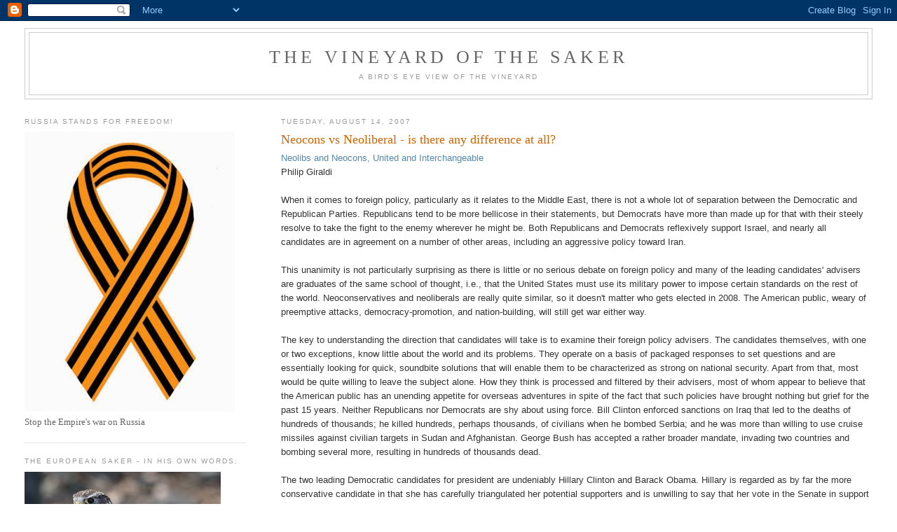

--- FILE ---
content_type: text/html; charset=UTF-8
request_url: https://vineyardsaker.blogspot.com/2007/08/neocons-vs-neoliberal-is-there-any.html?m=0
body_size: 19290
content:
<!DOCTYPE html>
<html dir='ltr'>
<head>
<link href='https://www.blogger.com/static/v1/widgets/2944754296-widget_css_bundle.css' rel='stylesheet' type='text/css'/>
<meta content='text/html; charset=UTF-8' http-equiv='Content-Type'/>
<meta content='blogger' name='generator'/>
<link href='https://vineyardsaker.blogspot.com/favicon.ico' rel='icon' type='image/x-icon'/>
<link href='http://vineyardsaker.blogspot.com/2007/08/neocons-vs-neoliberal-is-there-any.html' rel='canonical'/>
<link rel="alternate" type="application/atom+xml" title="The Vineyard of the Saker - Atom" href="https://vineyardsaker.blogspot.com/feeds/posts/default" />
<link rel="alternate" type="application/rss+xml" title="The Vineyard of the Saker - RSS" href="https://vineyardsaker.blogspot.com/feeds/posts/default?alt=rss" />
<link rel="service.post" type="application/atom+xml" title="The Vineyard of the Saker - Atom" href="https://www.blogger.com/feeds/4046811478707691837/posts/default" />

<link rel="alternate" type="application/atom+xml" title="The Vineyard of the Saker - Atom" href="https://vineyardsaker.blogspot.com/feeds/2757040950732243322/comments/default" />
<!--Can't find substitution for tag [blog.ieCssRetrofitLinks]-->
<meta content='http://vineyardsaker.blogspot.com/2007/08/neocons-vs-neoliberal-is-there-any.html' property='og:url'/>
<meta content='Neocons vs Neoliberal - is there any difference at all?' property='og:title'/>
<meta content='Neolibs and Neocons, United and Interchangeable Philip Giraldi When it comes to foreign policy, particularly as it relates to the Middle Eas...' property='og:description'/>
<title>The Vineyard of the Saker: Neocons vs Neoliberal - is there any difference at all?</title>
<style id='page-skin-1' type='text/css'><!--
/*
-----------------------------------------------
Blogger Template Style
Name:     Minima Lefty Stretch
Date:     14 Jul 2006
----------------------------------------------- */
/* Use this with templates/template-twocol.html */
body {
background:#ffffff;
margin:0;
color:#333333;
font:x-small Georgia Serif;
font-size/* */:/**/small;
font-size: /**/small;
text-align: center;
}
a:link {
color:#5588aa;
text-decoration:none;
}
a:visited {
color:#999999;
text-decoration:none;
}
a:hover {
color:#cc6600;
text-decoration:underline;
}
a img {
border-width:0;
}
/* Header
-----------------------------------------------
*/
#header-wrapper {
margin:0 2% 10px;
border:1px solid #cccccc;
}
#header-inner {
background-position: center;
margin-left: auto;
margin-right: auto;
}
#header {
margin: 5px;
border: 1px solid #cccccc;
text-align: center;
color:#666666;
}
#header h1 {
margin:5px 5px 0;
padding:15px 20px .25em;
line-height:1.2em;
text-transform:uppercase;
letter-spacing:.2em;
font: normal normal 200% Georgia, Serif;
}
#header a {
color:#666666;
text-decoration:none;
}
#header a:hover {
color:#666666;
}
#header .description {
margin:0 5px 5px;
padding:0 20px 15px;
text-transform:uppercase;
letter-spacing:.2em;
line-height: 1.4em;
font: normal normal 78% 'Trebuchet MS', Trebuchet, Arial, Verdana, Sans-serif;
color: #999999;
}
#header img {
margin-left: auto;
margin-right: auto;
}
/* Outer-Wrapper
----------------------------------------------- */
#outer-wrapper {
margin:0;
padding:10px;
text-align:left;
font: normal normal 100% Georgia, Serif;
}
#main-wrapper {
margin-right: 2%;
width: 67%;
float: right;
display: inline;       /* fix for doubling margin in IE */
word-wrap: break-word; /* fix for long text breaking sidebar float in IE */
overflow: hidden;      /* fix for long non-text content breaking IE sidebar float */
}
#sidebar-wrapper {
margin-left: 2%;
width: 25%;
float: left;
display: inline;       /* fix for doubling margin in IE */
word-wrap: break-word; /* fix for long text breaking sidebar float in IE */
overflow: hidden;      /* fix for long non-text content breaking IE sidebar float */
}
/* Headings
----------------------------------------------- */
h2 {
margin:1.5em 0 .75em;
font:normal normal 78% 'Trebuchet MS',Trebuchet,Arial,Verdana,Sans-serif;
line-height: 1.4em;
text-transform:uppercase;
letter-spacing:.2em;
color:#999999;
}
/* Posts
-----------------------------------------------
*/
h2.date-header {
margin:1.5em 0 .5em;
}
.post {
margin:.5em 0 1.5em;
border-bottom:1px dotted #cccccc;
padding-bottom:1.5em;
}
.post h3 {
margin:.25em 0 0;
padding:0 0 4px;
font-size:140%;
font-weight:normal;
line-height:1.4em;
color:#cc6600;
}
.post h3 a, .post h3 a:visited, .post h3 strong {
display:block;
text-decoration:none;
color:#cc6600;
font-weight:normal;
}
.post h3 strong, .post h3 a:hover {
color:#333333;
}
.post-body {
margin:0 0 .75em;
line-height:1.6em;
}
.post-body blockquote {
line-height:1.3em;
}
.post-footer {
margin: .75em 0;
color:#999999;
text-transform:uppercase;
letter-spacing:.1em;
font: normal normal 78% 'Trebuchet MS', Trebuchet, Arial, Verdana, Sans-serif;
line-height: 1.4em;
}
.comment-link {
margin-left:.6em;
}
.post img, table.tr-caption-container {
padding:4px;
border:1px solid #cccccc;
}
.tr-caption-container img {
border: none;
padding: 0;
}
.post blockquote {
margin:1em 20px;
}
.post blockquote p {
margin:.75em 0;
}
/* Comments
----------------------------------------------- */
#comments h4 {
margin:1em 0;
font-weight: bold;
line-height: 1.4em;
text-transform:uppercase;
letter-spacing:.2em;
color: #999999;
}
#comments-block {
margin:1em 0 1.5em;
line-height:1.6em;
}
#comments-block .comment-author {
margin:.5em 0;
}
#comments-block .comment-body {
margin:.25em 0 0;
}
#comments-block .comment-footer {
margin:-.25em 0 2em;
line-height: 1.4em;
text-transform:uppercase;
letter-spacing:.1em;
}
#comments-block .comment-body p {
margin:0 0 .75em;
}
.deleted-comment {
font-style:italic;
color:gray;
}
.feed-links {
clear: both;
line-height: 2.5em;
}
#blog-pager-newer-link {
float: left;
}
#blog-pager-older-link {
float: right;
}
#blog-pager {
text-align: center;
}
/* Sidebar Content
----------------------------------------------- */
.sidebar {
color: #666666;
line-height: 1.5em;
}
.sidebar ul {
list-style:none;
margin:0 0 0;
padding:0 0 0;
}
.sidebar li {
margin:0;
padding-top:0;
padding-right:0;
padding-bottom:.25em;
padding-left:15px;
text-indent:-15px;
line-height:1.5em;
}
.sidebar .widget, .main .widget {
border-bottom:1px dotted #cccccc;
margin:0 0 1.5em;
padding:0 0 1.5em;
}
.main .Blog {
border-bottom-width: 0;
}
/* Profile
----------------------------------------------- */
.profile-img {
float: left;
margin-top: 0;
margin-right: 5px;
margin-bottom: 5px;
margin-left: 0;
padding: 4px;
border: 1px solid #cccccc;
}
.profile-data {
margin:0;
text-transform:uppercase;
letter-spacing:.1em;
font: normal normal 78% 'Trebuchet MS', Trebuchet, Arial, Verdana, Sans-serif;
color: #999999;
font-weight: bold;
line-height: 1.6em;
}
.profile-datablock {
margin:.5em 0 .5em;
}
.profile-textblock {
margin: 0.5em 0;
line-height: 1.6em;
}
.profile-link {
font: normal normal 78% 'Trebuchet MS', Trebuchet, Arial, Verdana, Sans-serif;
text-transform: uppercase;
letter-spacing: .1em;
}
/* Footer
----------------------------------------------- */
#footer {
width:660px;
clear:both;
margin:0 auto;
padding-top:15px;
line-height: 1.6em;
text-transform:uppercase;
letter-spacing:.1em;
text-align: center;
}

--></style>
<link href='https://www.blogger.com/dyn-css/authorization.css?targetBlogID=4046811478707691837&amp;zx=23a8b469-67ca-4d06-8c70-ce5a84799696' media='none' onload='if(media!=&#39;all&#39;)media=&#39;all&#39;' rel='stylesheet'/><noscript><link href='https://www.blogger.com/dyn-css/authorization.css?targetBlogID=4046811478707691837&amp;zx=23a8b469-67ca-4d06-8c70-ce5a84799696' rel='stylesheet'/></noscript>
<meta name='google-adsense-platform-account' content='ca-host-pub-1556223355139109'/>
<meta name='google-adsense-platform-domain' content='blogspot.com'/>

</head>
<body>
<div class='navbar section' id='navbar'><div class='widget Navbar' data-version='1' id='Navbar1'><script type="text/javascript">
    function setAttributeOnload(object, attribute, val) {
      if(window.addEventListener) {
        window.addEventListener('load',
          function(){ object[attribute] = val; }, false);
      } else {
        window.attachEvent('onload', function(){ object[attribute] = val; });
      }
    }
  </script>
<div id="navbar-iframe-container"></div>
<script type="text/javascript" src="https://apis.google.com/js/platform.js"></script>
<script type="text/javascript">
      gapi.load("gapi.iframes:gapi.iframes.style.bubble", function() {
        if (gapi.iframes && gapi.iframes.getContext) {
          gapi.iframes.getContext().openChild({
              url: 'https://www.blogger.com/navbar/4046811478707691837?po\x3d2757040950732243322\x26origin\x3dhttps://vineyardsaker.blogspot.com',
              where: document.getElementById("navbar-iframe-container"),
              id: "navbar-iframe"
          });
        }
      });
    </script><script type="text/javascript">
(function() {
var script = document.createElement('script');
script.type = 'text/javascript';
script.src = '//pagead2.googlesyndication.com/pagead/js/google_top_exp.js';
var head = document.getElementsByTagName('head')[0];
if (head) {
head.appendChild(script);
}})();
</script>
</div></div>
<div id='outer-wrapper'><div id='wrap2'>
<!-- skip links for text browsers -->
<span id='skiplinks' style='display:none;'>
<a href='#main'>skip to main </a> |
      <a href='#sidebar'>skip to sidebar</a>
</span>
<div id='header-wrapper'>
<div class='header section' id='header'><div class='widget Header' data-version='1' id='Header1'>
<div id='header-inner'>
<div class='titlewrapper'>
<h1 class='title'>
<a href='https://vineyardsaker.blogspot.com/?m=0'>
The Vineyard of the Saker
</a>
</h1>
</div>
<div class='descriptionwrapper'>
<p class='description'><span>A bird's eye view of the vineyard</span></p>
</div>
</div>
</div></div>
</div>
<div id='content-wrapper'>
<div id='crosscol-wrapper' style='text-align:center'>
<div class='crosscol no-items section' id='crosscol'></div>
</div>
<div id='main-wrapper'>
<div class='main section' id='main'><div class='widget Blog' data-version='1' id='Blog1'>
<div class='blog-posts hfeed'>

          <div class="date-outer">
        
<h2 class='date-header'><span>Tuesday, August 14, 2007</span></h2>

          <div class="date-posts">
        
<div class='post-outer'>
<div class='post hentry uncustomized-post-template' itemprop='blogPost' itemscope='itemscope' itemtype='http://schema.org/BlogPosting'>
<meta content='4046811478707691837' itemprop='blogId'/>
<meta content='2757040950732243322' itemprop='postId'/>
<a name='2757040950732243322'></a>
<h3 class='post-title entry-title' itemprop='name'>
Neocons vs Neoliberal - is there any difference at all?
</h3>
<div class='post-header'>
<div class='post-header-line-1'></div>
</div>
<div class='post-body entry-content' id='post-body-2757040950732243322' itemprop='description articleBody'>
<a href="http://www.antiwar.com/orig/giraldi.php?articleid=11438" style="font-family: arial;">Neolibs and Neocons, United and Interchangeable</a><br /><span style="font-family:arial;">Philip Giraldi</span><br /><br /><span style="font-family:arial;">When it comes to foreign policy, particularly as it relates to the Middle East, there is not a whole lot of separation between the Democratic and Republican Parties. Republicans tend to be more bellicose in their statements, but Democrats have more than made up for that with their steely resolve to take the fight to the enemy wherever he might be. Both Republicans and Democrats reflexively support Israel, and nearly all candidates are in agreement on a number of other areas, including an aggressive policy toward Iran.</span><br /><br /><span style="font-family:arial;">This unanimity is not particularly surprising as there is little or no serious debate on foreign policy and many of the leading candidates' advisers are graduates of the same school of thought, i.e., that the United States must use its military power to impose certain standards on the rest of the world. Neoconservatives and neoliberals are really quite similar, so it doesn't matter who gets elected in 2008. The American public, weary of preemptive attacks, democracy-promotion, and nation-building, will still get war either way.</span><br /><br /><span style="font-family:arial;">The key to understanding the direction that candidates will take is to examine their foreign policy advisers. The candidates themselves, with one or two exceptions, know little about the world and its problems. They operate on a basis of packaged responses to set questions and are essentially looking for quick, soundbite solutions that will enable them to be characterized as strong on national security. Apart from that, most would be quite willing to leave the subject alone. How they think is processed and filtered by their advisers, most of whom appear to believe that the American public has an unending appetite for overseas adventures in spite of the fact that such policies have brought nothing but grief for the past 15 years. Neither Republicans nor Democrats are shy about using force. Bill Clinton enforced sanctions on Iraq that led to the deaths of hundreds of thousands; he killed hundreds, perhaps thousands, of civilians when he bombed Serbia; and he was more than willing to use cruise missiles against civilian targets in Sudan and Afghanistan. George Bush has accepted a rather broader mandate, invading two countries and bombing several more, resulting in hundreds of thousands dead.</span><br /><br /><span style="font-family:arial;">The two leading Democratic candidates for president are undeniably Hillary Clinton and Barack Obama. Hillary is regarded as by far the more conservative candidate in that she has carefully triangulated her potential supporters and is unwilling to say that her vote in the Senate in support of the Iraq war was a mistake. She has also positioned herself with the Israel lobby through her pledge to disarm Iran by whatever means necessary and her threat to use nuclear weapons on terrorists. Her foreign policy advisers are a who's who of neoliberal hawks, including former Secretary of State Madeleine Albright, who famously believed that the deaths of 500,000 Iraqi children due to sanctions was "worth it." Clinton is also being advised by Richard Holbrooke, who is reported to be close to Paul Wolfowitz. Holbrooke is a possible candidate for secretary of state if Clinton is elected president. Holbrooke has been a supporter of the Iraq war, and he was an architect of the 1999 bombing of Serbia. Strobe Talbott, who advised Bill Clinton and was also involved with the bombing of Serbia, is reported to be another Hillary adviser.</span><br /><br /><span style="font-family:arial;">Barack Obama is somewhat more enigmatic, but his recent ill-advised pledge to attack Pakistan if Pakistani President Pervez Musharraf does not do something about the Taliban and al-Qaeda shows that he is working hard to catch up. Obama's key advisers who speak for him on foreign policy include Gregory Craig, Anthony Lake, and Samantha Power. Craig is a leading Washington lawyer who was a White House special counsel under Bill Clinton and defended the president in his impeachment trial. Lake was also a Bill Clinton adviser who was involved in the Bosnian conflict. Power is an Irish-born Harvard professor from the Kennedy School who is regarded as an expert on Third World issues. None of the three is considered to be particularly partisan on any foreign policy issues but genocide, which Power has written a book about, but Obama is also accelerating his efforts to woo Jewish donors and to improve his standing with AIPAC, which has been suspicious of him because of youthful indiscretions that included expressions of sympathy for the plight of the Palestinians. He recently appointed Eric Lynn to develop an aggressive program of outreach to the Jewish community on his record of support for Israel, which he claims is unwavering. Obama fully endorsed Israel's invasion of Lebanon last year, and he has also cited his more recent sponsorship of the Iran Sanctions Enabling Act of May 2007, another irresponsible piece of legislation by Congress that will increase the suffering of the Iranian people while doing nothing to change the country's leadership. He has pledged that Iran will not be allowed to threaten Israel through its nuclear program, but he is vague on exactly what he would do to stop it.</span><br /><br /><span style="font-family:arial;">Giuliani heads the pack of Republicans in terms of sheer neocon manpower. His appointment of Norman Podhoretz to his team of foreign policy advisers might be a shrewd bid to compete with the Democrats for Jewish money for his campaign, but it might also be reflective of a genuine inclination toward a policy of all aggression, all the time. Giuliani has endorsed the use of force to disarm Iran, including using nuclear weapons. Podhoretz has called for a World War IV against Islamofascism, which presumably means a war against all Muslim countries until they surrender. Giuliani is also being advised by Martin Kramer, a leading neocon who is associated with the pro-Israel Washington Institute for Near East Policy.</span><br /><br /><span style="font-family:arial;">The other two serious Republican contenders, John McCain and Mitt Romney, are also being advised on foreign policy by neoconservatives. McCain is supported by Robert Kagan, a noted American Enterprise Institute chickenhawk and the author of the surge policy, and former CIA director Jim Woolsey, who, like Podhoretz, has called for a World War against Islam. Leading neocon lobbyist Randy Scheunemann, who headed the Committee for the Liberation of Iraq and was on the board of the Project for the New American Century, completes the McCain foreign policy and security team. There are reports that McCain will lose some of his advisers as his campaign is in trouble and that they might gravitate to Romney and Giuliani. McCain also had considerable interaction with neocon elder statesman Richard Perle in the early days of his campaign, but Perle has decided that McCain cannot win the nomination. Perle is deferring judgment on where he should go next. Bill Kristol of The Weekly Standard and Henry Kissinger are also reported to be giving McCain advice.</span><br /><br /><span style="font-family:arial;">Mitt Romney is being advised by Dan Senor, former AIPAC staffer who graduated to the post of official spokesman for the Coalition Provisional Authority in Baghdad. He is also relying on J. Cofer Black, former chief of the CIA's Counterterrorism Center and now head of Total Intel, a Beltway bandit that provides security services to the government.</span><br /><br /><span style="font-family:arial;">Dark horse and undeclared Republican candidate Fred Thompson is being advised by Elizabeth Cheney, daughter of the vice president, and Mark Esper, a Lebanese Christian who is one of the few neocons from an Arab background.</span><br /><br /><span style="font-family:arial;">All of the Republican and Democratic presidential aspirants appear to believe that a hard line on foreign policy makes them less vulnerable to attack in their run for the nomination. It is very discouraging to note that the advocates of the Iraq war, which is almost universally seen as Washington's greatest foreign policy blunder of the past hundred years, are continuing to play a major role in the shaping of policy for the next generation of political leaders of both parties.</span>
<div style='clear: both;'></div>
</div>
<div class='post-footer'>
<div class='post-footer-line post-footer-line-1'>
<span class='post-author vcard'>
Posted by
<span class='fn' itemprop='author' itemscope='itemscope' itemtype='http://schema.org/Person'>
<span itemprop='name'>VINEYARDSAKER:</span>
</span>
</span>
<span class='post-timestamp'>
at
<meta content='http://vineyardsaker.blogspot.com/2007/08/neocons-vs-neoliberal-is-there-any.html' itemprop='url'/>
<a class='timestamp-link' href='https://vineyardsaker.blogspot.com/2007/08/neocons-vs-neoliberal-is-there-any.html?m=0' rel='bookmark' title='permanent link'><abbr class='published' itemprop='datePublished' title='2007-08-14T12:52:00Z'>12:52</abbr></a>
</span>
<span class='post-comment-link'>
</span>
<span class='post-icons'>
<span class='item-control blog-admin pid-46215833'>
<a href='https://www.blogger.com/post-edit.g?blogID=4046811478707691837&postID=2757040950732243322&from=pencil' title='Edit Post'>
<img alt='' class='icon-action' height='18' src='https://resources.blogblog.com/img/icon18_edit_allbkg.gif' width='18'/>
</a>
</span>
</span>
<div class='post-share-buttons goog-inline-block'>
</div>
</div>
<div class='post-footer-line post-footer-line-2'>
<span class='post-labels'>
Labels:
<a href='https://vineyardsaker.blogspot.com/search/label/Empire?m=0' rel='tag'>Empire</a>,
<a href='https://vineyardsaker.blogspot.com/search/label/Neocon?m=0' rel='tag'>Neocon</a>,
<a href='https://vineyardsaker.blogspot.com/search/label/Neoliberals?m=0' rel='tag'>Neoliberals</a>,
<a href='https://vineyardsaker.blogspot.com/search/label/Philip%20Giraldi?m=0' rel='tag'>Philip Giraldi</a>
</span>
</div>
<div class='post-footer-line post-footer-line-3'>
<span class='post-location'>
</span>
</div>
</div>
</div>
<div class='comments' id='comments'>
<a name='comments'></a>
</div>
</div>

        </div></div>
      
</div>
<div class='blog-pager' id='blog-pager'>
<span id='blog-pager-newer-link'>
<a class='blog-pager-newer-link' href='https://vineyardsaker.blogspot.com/2007/08/full-text-of-sayyed-nasrallahs-speech.html?m=0' id='Blog1_blog-pager-newer-link' title='Newer Post'>Newer Post</a>
</span>
<span id='blog-pager-older-link'>
<a class='blog-pager-older-link' href='https://vineyardsaker.blogspot.com/2007/08/gilad-atzmon-saying-no-to-hunters-of.html?m=0' id='Blog1_blog-pager-older-link' title='Older Post'>Older Post</a>
</span>
<a class='home-link' href='https://vineyardsaker.blogspot.com/?m=0'>Home</a>
<div class='blog-mobile-link'>
<a href='https://vineyardsaker.blogspot.com/2007/08/neocons-vs-neoliberal-is-there-any.html?m=1'>View mobile version</a>
</div>
</div>
<div class='clear'></div>
<div class='post-feeds'>
</div>
</div></div>
</div>
<div id='sidebar-wrapper'>
<div class='sidebar section' id='sidebar'><div class='widget Image' data-version='1' id='Image3'>
<h2>Russia stands for freedom!</h2>
<div class='widget-content'>
<a href='http://en.wikipedia.org/wiki/Ribbon_of_Saint_George'>
<img alt='Russia stands for freedom!' height='400' id='Image3_img' src='https://blogger.googleusercontent.com/img/b/R29vZ2xl/AVvXsEjgOExIKWxu_rDtq_nhyphenhyphendMh2Unn3UZf_IdPiNUHNS-wA9jXEhTLsUFbx_reVNOtNCQmDKxRXrvN1i7D0I-t3Ia6dcY5w9RjEsZWVQHG6BioV7ktGqQ6RKf03HT49yek0rgDkjoUbQxWFbg/s1600/Saint+George+Ribbon.jpg' width='300'/>
</a>
<br/>
<span class='caption'>Stop the Empire's war on Russia</span>
</div>
<div class='clear'></div>
</div><div class='widget Image' data-version='1' id='Image1'>
<h2>The European Saker - in his own words:</h2>
<div class='widget-content'>
<img alt='The European Saker - in his own words:' height='186' id='Image1_img' src='//photos1.blogger.com/x/blogger2/317/493995541834435/660/z/595982/gse_multipart17746.jpg' width='280'/>
<br/>
<span class='caption'>I am a 'legal alien' currently living in the Imperial Homeland</span>
</div>
<div class='clear'></div>
</div><div class='widget HTML' data-version='1' id='HTML3'>
<h2 class='title'>SUPPORT THIS BLOG WITH YOUR DONATIONS</h2>
<div class='widget-content'>
<form action="https://www.paypal.com/cgi-bin/webscr" method="post" target="_top"><b>Checks</b>: (to Saker Analytics, LLC)<br /><br /><b>Saker Analytics, LLC</b> <br />1000 N. West Street<br />Suite 1200  #1588   <br />Wilmington<br />DE 19801<br /><br /><b>Bank wires:</b><br /><br />Saker Analytics LLC<br />TD Bank<br />758 North DuPont Highway<br />Dover, DE 19901<br />wire dept routing# 031101266<br />SWIFT code: NRTHUS33XXX<br /><input name="cmd" type="hidden" value="_s-xclick" /><b><br />PayPal</b><input name="hosted_button_id" type="hidden" value="67ZZDV8ZH6SKY" /><br /><br /><input alt="PayPal - The safer, easier way to pay online!" border="0" name="submit" src="https://www.paypalobjects.com/en_US/i/btn/btn_donateCC_LG.gif" type="image" /><br /><img alt="" border="0" height="1" src="https://www.paypalobjects.com/en_US/i/scr/pixel.gif" width="1" / /><br /></form>or click here: <a href="http://tinyurl.com/SakerPayPal">http://tinyurl.com/SakerPayPal</a><b><br /><br />Amazon:<br /></b><br />First, go to Amazon.com (<i>not</i> Amazon.co.uk or Amazon.fr or any other Amazon site)<br />Then click on "Gift Card" on the top of the page<br />Then click on "Email" at the "Ways to Send" menu<br />Finally, choose a card and amount.  That's it!<br /><br /><b>Cash by snail mail:</b><br /><br />The Saker<br />PO Box 711<br />Edgewater, FL 32132-0711<br />USA<br />
</div>
<div class='clear'></div>
</div><div class='widget Image' data-version='1' id='Image5'>
<h2>Free Novels (PDF) for Saker Blog Supporters</h2>
<div class='widget-content'>
<img alt='Free Novels (PDF) for Saker Blog Supporters' height='451' id='Image5_img' src='https://blogger.googleusercontent.com/img/b/R29vZ2xl/AVvXsEgJ-TvpHUoHWK96945jak5ZL8CDM_34KyPMDQn2orKg9FaNh5AqP7kLEeVnfOVVg88igLHbr39e9AVEEL4HFIzpwii1d718Ec81aafAckRfPP3YizkBtY6mtiTM79rjEtybXtZM5X-6Fzs/s1600/V2RDR-s.png' width='300'/>
<br/>
<span class='caption'>e-book in *PDF* format - not paperback!</span>
</div>
<div class='clear'></div>
</div><div class='widget Text' data-version='1' id='Text2'>
<h2 class='title'>How to contact me:</h2>
<div class='widget-content'>
<b>Main email address</b>: <span style="color:#000099;">vineyardsaker@gmail.com</span><br /> (for example <span style="font-weight: bold;color:#cc0000;">to be included in the "Saker's friends" low volume mailing list</span>)<br /><b>Alternative/backup emails</b>:<br /><span style="color:#000099;">vineyardsaker@mail.ru<br />thesaker@unseen.is</span><br />
</div>
<div class='clear'></div>
</div><div class='widget Text' data-version='1' id='Text8'>
<h2 class='title'>RSS feeds for this blog:</h2>
<div class='widget-content'>
Atom 1.0: <a href="http://vineyardsaker.blogspot.com/feeds/posts/default">http://vineyardsaker.blogspot.com/feeds/posts/default</a><br />RSS 2.0: <a href="http://vineyardsaker.blogspot.com/feeds/posts/default?alt=rss">http://vineyardsaker.blogspot.com/feeds/posts/default?alt=rss</a>
</div>
<div class='clear'></div>
</div><div class='widget Text' data-version='1' id='Text1'>
<h2 class='title'>WORDS TO LIVE BY:</h2>
<div class='widget-content'>
<span style="font-style: italic;">Fear them not therefore: for there is nothing covered, that shall not be revealed; and hid, that shall not be known. If ye continue in My word, then are ye My disciples indeed; and ye shall know the truth, and the truth shall make you free</span><br /><p>Holy Gospel according to Saint Matthew (10:26) and Saint John (8:32)</p><p><i>Trust not in princes, nor in the children of men, in whom there is no safety. His breath shall go forth, and he shall return to his earth; in that day all his thoughts shall perish.</i></p><p>Holy Prophet and King David (Psalm 145:3-4 according to the LXX)<br /></p><p style="font-style: italic;">To love. To be loved. To never forget your own insignificance. To never get used to the unspeakable violence and the vulgar disparity of life around you. To seek joy in the saddest places. To pursue beauty to its lair. To never simplify what is complicated or complicate what is simple. To respect strength, never power. Above all, to watch. To try and understand. To never look away. And never, never to forget.</p><p>Arundhati Roy</p><p style="font-style: italic;">Thou shalt not be a victim.<br />Thou shalt not be a perpetrator.<br />And above all,<br />Thou shalt not be a bystander</p><p>Yehuda Bauer</p><span style="font-style: italic;">In a world of universal deceit, telling the truth is a revolutionary act</span><p>George Orwell</p><span style="font-style: italic;">Each small candle lights a corner of the dark</span><p>Roger Waters</p><span style="font-style: italic;">I am prepared to die, but there is no cause for which I am prepared to kill. I object to violence because when it appears to do good, the good is only temporary; the evil it does is permanent.    Strength does not come from physical capacity. It comes from an indomitable will.<br /></span><p>Mahatma Gandhi</p><p style="font-style: italic;">I am for truth, no matter who tells it.<br /></p><p>Malcolm X<br /></p><span style="font-style: italic;">Globalize the Intifada!</span><br /><p>Lowkey</p><p><span style="font-style: italic;">I am a pessimist by nature. Many people can only keep on fighting when  they expect to win. I'm not like that, I always expect to lose. I fight  anyway, and sometimes I win. </span><br /></p><p>Richard Stallman</p><p><i>Truth is treason in the empire of lies.</i></p><p>Ron Paul<br /></p><p><i>Dieu se rit des hommes qui déplorent les effets dont ils chérissent les causes</i></p><p><span class="st">Jacques-Bénigne Bossuet</span></p><p><i>Не в силе Бог, а в правде!</i></p><p><i> </i>Благоверный князь Александр Невский</p><p><i>Indignez-vous !</i></p><p>Stéphane Hessel<br /></p>
</div>
<div class='clear'></div>
</div><div class='widget LinkList' data-version='1' id='LinkList3'>
<h2>Select 9/11 Truth Links</h2>
<div class='widget-content'>
<ul>
<li><a href='http://911research.wtc7.net/'>9/11 Research</a></li>
<li><a href='http://911truth.org/'>9/11 Turth</a></li>
<li><a href='http://www.ae911truth.org/'>Architects and Engineers for 9/11 Truth</a></li>
<li><a href='http://www.historycommons.org/project.jsp?project=911_project'>Complete 9/11 Timeline</a></li>
<li><a href='http://www.journalof911studies.com/'>Journal of 9/11 Studies</a></li>
</ul>
<div class='clear'></div>
</div>
</div><div class='widget Feed' data-version='1' id='Feed10'>
<h2>911truth.org</h2>
<div class='widget-content' id='Feed10_feedItemListDisplay'>
<span style='filter: alpha(25); opacity: 0.25;'>
<a href='http://www.911truth.org/xml/911truth.xml'>Loading...</a>
</span>
</div>
<div class='clear'></div>
</div><div class='widget BlogArchive' data-version='1' id='BlogArchive1'>
<h2>Blog Archive</h2>
<div class='widget-content'>
<div id='ArchiveList'>
<div id='BlogArchive1_ArchiveList'>
<ul class='hierarchy'>
<li class='archivedate collapsed'>
<a class='toggle' href='javascript:void(0)'>
<span class='zippy'>

        &#9658;&#160;
      
</span>
</a>
<a class='post-count-link' href='https://vineyardsaker.blogspot.com/2022/?m=0'>
2022
</a>
<span class='post-count' dir='ltr'>(8)</span>
<ul class='hierarchy'>
<li class='archivedate collapsed'>
<a class='toggle' href='javascript:void(0)'>
<span class='zippy'>

        &#9658;&#160;
      
</span>
</a>
<a class='post-count-link' href='https://vineyardsaker.blogspot.com/2022/09/?m=0'>
September
</a>
<span class='post-count' dir='ltr'>(2)</span>
</li>
</ul>
<ul class='hierarchy'>
<li class='archivedate collapsed'>
<a class='toggle' href='javascript:void(0)'>
<span class='zippy'>

        &#9658;&#160;
      
</span>
</a>
<a class='post-count-link' href='https://vineyardsaker.blogspot.com/2022/07/?m=0'>
July
</a>
<span class='post-count' dir='ltr'>(5)</span>
</li>
</ul>
<ul class='hierarchy'>
<li class='archivedate collapsed'>
<a class='toggle' href='javascript:void(0)'>
<span class='zippy'>

        &#9658;&#160;
      
</span>
</a>
<a class='post-count-link' href='https://vineyardsaker.blogspot.com/2022/02/?m=0'>
February
</a>
<span class='post-count' dir='ltr'>(1)</span>
</li>
</ul>
</li>
</ul>
<ul class='hierarchy'>
<li class='archivedate collapsed'>
<a class='toggle' href='javascript:void(0)'>
<span class='zippy'>

        &#9658;&#160;
      
</span>
</a>
<a class='post-count-link' href='https://vineyardsaker.blogspot.com/2015/?m=0'>
2015
</a>
<span class='post-count' dir='ltr'>(241)</span>
<ul class='hierarchy'>
<li class='archivedate collapsed'>
<a class='toggle' href='javascript:void(0)'>
<span class='zippy'>

        &#9658;&#160;
      
</span>
</a>
<a class='post-count-link' href='https://vineyardsaker.blogspot.com/2015/03/?m=0'>
March
</a>
<span class='post-count' dir='ltr'>(1)</span>
</li>
</ul>
<ul class='hierarchy'>
<li class='archivedate collapsed'>
<a class='toggle' href='javascript:void(0)'>
<span class='zippy'>

        &#9658;&#160;
      
</span>
</a>
<a class='post-count-link' href='https://vineyardsaker.blogspot.com/2015/02/?m=0'>
February
</a>
<span class='post-count' dir='ltr'>(122)</span>
</li>
</ul>
<ul class='hierarchy'>
<li class='archivedate collapsed'>
<a class='toggle' href='javascript:void(0)'>
<span class='zippy'>

        &#9658;&#160;
      
</span>
</a>
<a class='post-count-link' href='https://vineyardsaker.blogspot.com/2015/01/?m=0'>
January
</a>
<span class='post-count' dir='ltr'>(118)</span>
</li>
</ul>
</li>
</ul>
<ul class='hierarchy'>
<li class='archivedate collapsed'>
<a class='toggle' href='javascript:void(0)'>
<span class='zippy'>

        &#9658;&#160;
      
</span>
</a>
<a class='post-count-link' href='https://vineyardsaker.blogspot.com/2014/?m=0'>
2014
</a>
<span class='post-count' dir='ltr'>(1018)</span>
<ul class='hierarchy'>
<li class='archivedate collapsed'>
<a class='toggle' href='javascript:void(0)'>
<span class='zippy'>

        &#9658;&#160;
      
</span>
</a>
<a class='post-count-link' href='https://vineyardsaker.blogspot.com/2014/12/?m=0'>
December
</a>
<span class='post-count' dir='ltr'>(101)</span>
</li>
</ul>
<ul class='hierarchy'>
<li class='archivedate collapsed'>
<a class='toggle' href='javascript:void(0)'>
<span class='zippy'>

        &#9658;&#160;
      
</span>
</a>
<a class='post-count-link' href='https://vineyardsaker.blogspot.com/2014/11/?m=0'>
November
</a>
<span class='post-count' dir='ltr'>(71)</span>
</li>
</ul>
<ul class='hierarchy'>
<li class='archivedate collapsed'>
<a class='toggle' href='javascript:void(0)'>
<span class='zippy'>

        &#9658;&#160;
      
</span>
</a>
<a class='post-count-link' href='https://vineyardsaker.blogspot.com/2014/10/?m=0'>
October
</a>
<span class='post-count' dir='ltr'>(59)</span>
</li>
</ul>
<ul class='hierarchy'>
<li class='archivedate collapsed'>
<a class='toggle' href='javascript:void(0)'>
<span class='zippy'>

        &#9658;&#160;
      
</span>
</a>
<a class='post-count-link' href='https://vineyardsaker.blogspot.com/2014/09/?m=0'>
September
</a>
<span class='post-count' dir='ltr'>(87)</span>
</li>
</ul>
<ul class='hierarchy'>
<li class='archivedate collapsed'>
<a class='toggle' href='javascript:void(0)'>
<span class='zippy'>

        &#9658;&#160;
      
</span>
</a>
<a class='post-count-link' href='https://vineyardsaker.blogspot.com/2014/08/?m=0'>
August
</a>
<span class='post-count' dir='ltr'>(106)</span>
</li>
</ul>
<ul class='hierarchy'>
<li class='archivedate collapsed'>
<a class='toggle' href='javascript:void(0)'>
<span class='zippy'>

        &#9658;&#160;
      
</span>
</a>
<a class='post-count-link' href='https://vineyardsaker.blogspot.com/2014/07/?m=0'>
July
</a>
<span class='post-count' dir='ltr'>(163)</span>
</li>
</ul>
<ul class='hierarchy'>
<li class='archivedate collapsed'>
<a class='toggle' href='javascript:void(0)'>
<span class='zippy'>

        &#9658;&#160;
      
</span>
</a>
<a class='post-count-link' href='https://vineyardsaker.blogspot.com/2014/06/?m=0'>
June
</a>
<span class='post-count' dir='ltr'>(120)</span>
</li>
</ul>
<ul class='hierarchy'>
<li class='archivedate collapsed'>
<a class='toggle' href='javascript:void(0)'>
<span class='zippy'>

        &#9658;&#160;
      
</span>
</a>
<a class='post-count-link' href='https://vineyardsaker.blogspot.com/2014/05/?m=0'>
May
</a>
<span class='post-count' dir='ltr'>(74)</span>
</li>
</ul>
<ul class='hierarchy'>
<li class='archivedate collapsed'>
<a class='toggle' href='javascript:void(0)'>
<span class='zippy'>

        &#9658;&#160;
      
</span>
</a>
<a class='post-count-link' href='https://vineyardsaker.blogspot.com/2014/04/?m=0'>
April
</a>
<span class='post-count' dir='ltr'>(84)</span>
</li>
</ul>
<ul class='hierarchy'>
<li class='archivedate collapsed'>
<a class='toggle' href='javascript:void(0)'>
<span class='zippy'>

        &#9658;&#160;
      
</span>
</a>
<a class='post-count-link' href='https://vineyardsaker.blogspot.com/2014/03/?m=0'>
March
</a>
<span class='post-count' dir='ltr'>(81)</span>
</li>
</ul>
<ul class='hierarchy'>
<li class='archivedate collapsed'>
<a class='toggle' href='javascript:void(0)'>
<span class='zippy'>

        &#9658;&#160;
      
</span>
</a>
<a class='post-count-link' href='https://vineyardsaker.blogspot.com/2014/02/?m=0'>
February
</a>
<span class='post-count' dir='ltr'>(45)</span>
</li>
</ul>
<ul class='hierarchy'>
<li class='archivedate collapsed'>
<a class='toggle' href='javascript:void(0)'>
<span class='zippy'>

        &#9658;&#160;
      
</span>
</a>
<a class='post-count-link' href='https://vineyardsaker.blogspot.com/2014/01/?m=0'>
January
</a>
<span class='post-count' dir='ltr'>(27)</span>
</li>
</ul>
</li>
</ul>
<ul class='hierarchy'>
<li class='archivedate collapsed'>
<a class='toggle' href='javascript:void(0)'>
<span class='zippy'>

        &#9658;&#160;
      
</span>
</a>
<a class='post-count-link' href='https://vineyardsaker.blogspot.com/2013/?m=0'>
2013
</a>
<span class='post-count' dir='ltr'>(285)</span>
<ul class='hierarchy'>
<li class='archivedate collapsed'>
<a class='toggle' href='javascript:void(0)'>
<span class='zippy'>

        &#9658;&#160;
      
</span>
</a>
<a class='post-count-link' href='https://vineyardsaker.blogspot.com/2013/12/?m=0'>
December
</a>
<span class='post-count' dir='ltr'>(24)</span>
</li>
</ul>
<ul class='hierarchy'>
<li class='archivedate collapsed'>
<a class='toggle' href='javascript:void(0)'>
<span class='zippy'>

        &#9658;&#160;
      
</span>
</a>
<a class='post-count-link' href='https://vineyardsaker.blogspot.com/2013/11/?m=0'>
November
</a>
<span class='post-count' dir='ltr'>(9)</span>
</li>
</ul>
<ul class='hierarchy'>
<li class='archivedate collapsed'>
<a class='toggle' href='javascript:void(0)'>
<span class='zippy'>

        &#9658;&#160;
      
</span>
</a>
<a class='post-count-link' href='https://vineyardsaker.blogspot.com/2013/10/?m=0'>
October
</a>
<span class='post-count' dir='ltr'>(7)</span>
</li>
</ul>
<ul class='hierarchy'>
<li class='archivedate collapsed'>
<a class='toggle' href='javascript:void(0)'>
<span class='zippy'>

        &#9658;&#160;
      
</span>
</a>
<a class='post-count-link' href='https://vineyardsaker.blogspot.com/2013/09/?m=0'>
September
</a>
<span class='post-count' dir='ltr'>(46)</span>
</li>
</ul>
<ul class='hierarchy'>
<li class='archivedate collapsed'>
<a class='toggle' href='javascript:void(0)'>
<span class='zippy'>

        &#9658;&#160;
      
</span>
</a>
<a class='post-count-link' href='https://vineyardsaker.blogspot.com/2013/08/?m=0'>
August
</a>
<span class='post-count' dir='ltr'>(44)</span>
</li>
</ul>
<ul class='hierarchy'>
<li class='archivedate collapsed'>
<a class='toggle' href='javascript:void(0)'>
<span class='zippy'>

        &#9658;&#160;
      
</span>
</a>
<a class='post-count-link' href='https://vineyardsaker.blogspot.com/2013/07/?m=0'>
July
</a>
<span class='post-count' dir='ltr'>(35)</span>
</li>
</ul>
<ul class='hierarchy'>
<li class='archivedate collapsed'>
<a class='toggle' href='javascript:void(0)'>
<span class='zippy'>

        &#9658;&#160;
      
</span>
</a>
<a class='post-count-link' href='https://vineyardsaker.blogspot.com/2013/06/?m=0'>
June
</a>
<span class='post-count' dir='ltr'>(27)</span>
</li>
</ul>
<ul class='hierarchy'>
<li class='archivedate collapsed'>
<a class='toggle' href='javascript:void(0)'>
<span class='zippy'>

        &#9658;&#160;
      
</span>
</a>
<a class='post-count-link' href='https://vineyardsaker.blogspot.com/2013/05/?m=0'>
May
</a>
<span class='post-count' dir='ltr'>(25)</span>
</li>
</ul>
<ul class='hierarchy'>
<li class='archivedate collapsed'>
<a class='toggle' href='javascript:void(0)'>
<span class='zippy'>

        &#9658;&#160;
      
</span>
</a>
<a class='post-count-link' href='https://vineyardsaker.blogspot.com/2013/04/?m=0'>
April
</a>
<span class='post-count' dir='ltr'>(20)</span>
</li>
</ul>
<ul class='hierarchy'>
<li class='archivedate collapsed'>
<a class='toggle' href='javascript:void(0)'>
<span class='zippy'>

        &#9658;&#160;
      
</span>
</a>
<a class='post-count-link' href='https://vineyardsaker.blogspot.com/2013/03/?m=0'>
March
</a>
<span class='post-count' dir='ltr'>(12)</span>
</li>
</ul>
<ul class='hierarchy'>
<li class='archivedate collapsed'>
<a class='toggle' href='javascript:void(0)'>
<span class='zippy'>

        &#9658;&#160;
      
</span>
</a>
<a class='post-count-link' href='https://vineyardsaker.blogspot.com/2013/02/?m=0'>
February
</a>
<span class='post-count' dir='ltr'>(16)</span>
</li>
</ul>
<ul class='hierarchy'>
<li class='archivedate collapsed'>
<a class='toggle' href='javascript:void(0)'>
<span class='zippy'>

        &#9658;&#160;
      
</span>
</a>
<a class='post-count-link' href='https://vineyardsaker.blogspot.com/2013/01/?m=0'>
January
</a>
<span class='post-count' dir='ltr'>(20)</span>
</li>
</ul>
</li>
</ul>
<ul class='hierarchy'>
<li class='archivedate collapsed'>
<a class='toggle' href='javascript:void(0)'>
<span class='zippy'>

        &#9658;&#160;
      
</span>
</a>
<a class='post-count-link' href='https://vineyardsaker.blogspot.com/2012/?m=0'>
2012
</a>
<span class='post-count' dir='ltr'>(248)</span>
<ul class='hierarchy'>
<li class='archivedate collapsed'>
<a class='toggle' href='javascript:void(0)'>
<span class='zippy'>

        &#9658;&#160;
      
</span>
</a>
<a class='post-count-link' href='https://vineyardsaker.blogspot.com/2012/12/?m=0'>
December
</a>
<span class='post-count' dir='ltr'>(17)</span>
</li>
</ul>
<ul class='hierarchy'>
<li class='archivedate collapsed'>
<a class='toggle' href='javascript:void(0)'>
<span class='zippy'>

        &#9658;&#160;
      
</span>
</a>
<a class='post-count-link' href='https://vineyardsaker.blogspot.com/2012/11/?m=0'>
November
</a>
<span class='post-count' dir='ltr'>(32)</span>
</li>
</ul>
<ul class='hierarchy'>
<li class='archivedate collapsed'>
<a class='toggle' href='javascript:void(0)'>
<span class='zippy'>

        &#9658;&#160;
      
</span>
</a>
<a class='post-count-link' href='https://vineyardsaker.blogspot.com/2012/10/?m=0'>
October
</a>
<span class='post-count' dir='ltr'>(11)</span>
</li>
</ul>
<ul class='hierarchy'>
<li class='archivedate collapsed'>
<a class='toggle' href='javascript:void(0)'>
<span class='zippy'>

        &#9658;&#160;
      
</span>
</a>
<a class='post-count-link' href='https://vineyardsaker.blogspot.com/2012/09/?m=0'>
September
</a>
<span class='post-count' dir='ltr'>(24)</span>
</li>
</ul>
<ul class='hierarchy'>
<li class='archivedate collapsed'>
<a class='toggle' href='javascript:void(0)'>
<span class='zippy'>

        &#9658;&#160;
      
</span>
</a>
<a class='post-count-link' href='https://vineyardsaker.blogspot.com/2012/08/?m=0'>
August
</a>
<span class='post-count' dir='ltr'>(15)</span>
</li>
</ul>
<ul class='hierarchy'>
<li class='archivedate collapsed'>
<a class='toggle' href='javascript:void(0)'>
<span class='zippy'>

        &#9658;&#160;
      
</span>
</a>
<a class='post-count-link' href='https://vineyardsaker.blogspot.com/2012/07/?m=0'>
July
</a>
<span class='post-count' dir='ltr'>(24)</span>
</li>
</ul>
<ul class='hierarchy'>
<li class='archivedate collapsed'>
<a class='toggle' href='javascript:void(0)'>
<span class='zippy'>

        &#9658;&#160;
      
</span>
</a>
<a class='post-count-link' href='https://vineyardsaker.blogspot.com/2012/06/?m=0'>
June
</a>
<span class='post-count' dir='ltr'>(15)</span>
</li>
</ul>
<ul class='hierarchy'>
<li class='archivedate collapsed'>
<a class='toggle' href='javascript:void(0)'>
<span class='zippy'>

        &#9658;&#160;
      
</span>
</a>
<a class='post-count-link' href='https://vineyardsaker.blogspot.com/2012/05/?m=0'>
May
</a>
<span class='post-count' dir='ltr'>(27)</span>
</li>
</ul>
<ul class='hierarchy'>
<li class='archivedate collapsed'>
<a class='toggle' href='javascript:void(0)'>
<span class='zippy'>

        &#9658;&#160;
      
</span>
</a>
<a class='post-count-link' href='https://vineyardsaker.blogspot.com/2012/04/?m=0'>
April
</a>
<span class='post-count' dir='ltr'>(14)</span>
</li>
</ul>
<ul class='hierarchy'>
<li class='archivedate collapsed'>
<a class='toggle' href='javascript:void(0)'>
<span class='zippy'>

        &#9658;&#160;
      
</span>
</a>
<a class='post-count-link' href='https://vineyardsaker.blogspot.com/2012/03/?m=0'>
March
</a>
<span class='post-count' dir='ltr'>(25)</span>
</li>
</ul>
<ul class='hierarchy'>
<li class='archivedate collapsed'>
<a class='toggle' href='javascript:void(0)'>
<span class='zippy'>

        &#9658;&#160;
      
</span>
</a>
<a class='post-count-link' href='https://vineyardsaker.blogspot.com/2012/02/?m=0'>
February
</a>
<span class='post-count' dir='ltr'>(25)</span>
</li>
</ul>
<ul class='hierarchy'>
<li class='archivedate collapsed'>
<a class='toggle' href='javascript:void(0)'>
<span class='zippy'>

        &#9658;&#160;
      
</span>
</a>
<a class='post-count-link' href='https://vineyardsaker.blogspot.com/2012/01/?m=0'>
January
</a>
<span class='post-count' dir='ltr'>(19)</span>
</li>
</ul>
</li>
</ul>
<ul class='hierarchy'>
<li class='archivedate collapsed'>
<a class='toggle' href='javascript:void(0)'>
<span class='zippy'>

        &#9658;&#160;
      
</span>
</a>
<a class='post-count-link' href='https://vineyardsaker.blogspot.com/2011/?m=0'>
2011
</a>
<span class='post-count' dir='ltr'>(425)</span>
<ul class='hierarchy'>
<li class='archivedate collapsed'>
<a class='toggle' href='javascript:void(0)'>
<span class='zippy'>

        &#9658;&#160;
      
</span>
</a>
<a class='post-count-link' href='https://vineyardsaker.blogspot.com/2011/12/?m=0'>
December
</a>
<span class='post-count' dir='ltr'>(22)</span>
</li>
</ul>
<ul class='hierarchy'>
<li class='archivedate collapsed'>
<a class='toggle' href='javascript:void(0)'>
<span class='zippy'>

        &#9658;&#160;
      
</span>
</a>
<a class='post-count-link' href='https://vineyardsaker.blogspot.com/2011/11/?m=0'>
November
</a>
<span class='post-count' dir='ltr'>(17)</span>
</li>
</ul>
<ul class='hierarchy'>
<li class='archivedate collapsed'>
<a class='toggle' href='javascript:void(0)'>
<span class='zippy'>

        &#9658;&#160;
      
</span>
</a>
<a class='post-count-link' href='https://vineyardsaker.blogspot.com/2011/10/?m=0'>
October
</a>
<span class='post-count' dir='ltr'>(28)</span>
</li>
</ul>
<ul class='hierarchy'>
<li class='archivedate collapsed'>
<a class='toggle' href='javascript:void(0)'>
<span class='zippy'>

        &#9658;&#160;
      
</span>
</a>
<a class='post-count-link' href='https://vineyardsaker.blogspot.com/2011/09/?m=0'>
September
</a>
<span class='post-count' dir='ltr'>(29)</span>
</li>
</ul>
<ul class='hierarchy'>
<li class='archivedate collapsed'>
<a class='toggle' href='javascript:void(0)'>
<span class='zippy'>

        &#9658;&#160;
      
</span>
</a>
<a class='post-count-link' href='https://vineyardsaker.blogspot.com/2011/08/?m=0'>
August
</a>
<span class='post-count' dir='ltr'>(31)</span>
</li>
</ul>
<ul class='hierarchy'>
<li class='archivedate collapsed'>
<a class='toggle' href='javascript:void(0)'>
<span class='zippy'>

        &#9658;&#160;
      
</span>
</a>
<a class='post-count-link' href='https://vineyardsaker.blogspot.com/2011/07/?m=0'>
July
</a>
<span class='post-count' dir='ltr'>(34)</span>
</li>
</ul>
<ul class='hierarchy'>
<li class='archivedate collapsed'>
<a class='toggle' href='javascript:void(0)'>
<span class='zippy'>

        &#9658;&#160;
      
</span>
</a>
<a class='post-count-link' href='https://vineyardsaker.blogspot.com/2011/06/?m=0'>
June
</a>
<span class='post-count' dir='ltr'>(30)</span>
</li>
</ul>
<ul class='hierarchy'>
<li class='archivedate collapsed'>
<a class='toggle' href='javascript:void(0)'>
<span class='zippy'>

        &#9658;&#160;
      
</span>
</a>
<a class='post-count-link' href='https://vineyardsaker.blogspot.com/2011/05/?m=0'>
May
</a>
<span class='post-count' dir='ltr'>(35)</span>
</li>
</ul>
<ul class='hierarchy'>
<li class='archivedate collapsed'>
<a class='toggle' href='javascript:void(0)'>
<span class='zippy'>

        &#9658;&#160;
      
</span>
</a>
<a class='post-count-link' href='https://vineyardsaker.blogspot.com/2011/04/?m=0'>
April
</a>
<span class='post-count' dir='ltr'>(30)</span>
</li>
</ul>
<ul class='hierarchy'>
<li class='archivedate collapsed'>
<a class='toggle' href='javascript:void(0)'>
<span class='zippy'>

        &#9658;&#160;
      
</span>
</a>
<a class='post-count-link' href='https://vineyardsaker.blogspot.com/2011/03/?m=0'>
March
</a>
<span class='post-count' dir='ltr'>(57)</span>
</li>
</ul>
<ul class='hierarchy'>
<li class='archivedate collapsed'>
<a class='toggle' href='javascript:void(0)'>
<span class='zippy'>

        &#9658;&#160;
      
</span>
</a>
<a class='post-count-link' href='https://vineyardsaker.blogspot.com/2011/02/?m=0'>
February
</a>
<span class='post-count' dir='ltr'>(73)</span>
</li>
</ul>
<ul class='hierarchy'>
<li class='archivedate collapsed'>
<a class='toggle' href='javascript:void(0)'>
<span class='zippy'>

        &#9658;&#160;
      
</span>
</a>
<a class='post-count-link' href='https://vineyardsaker.blogspot.com/2011/01/?m=0'>
January
</a>
<span class='post-count' dir='ltr'>(39)</span>
</li>
</ul>
</li>
</ul>
<ul class='hierarchy'>
<li class='archivedate collapsed'>
<a class='toggle' href='javascript:void(0)'>
<span class='zippy'>

        &#9658;&#160;
      
</span>
</a>
<a class='post-count-link' href='https://vineyardsaker.blogspot.com/2010/?m=0'>
2010
</a>
<span class='post-count' dir='ltr'>(484)</span>
<ul class='hierarchy'>
<li class='archivedate collapsed'>
<a class='toggle' href='javascript:void(0)'>
<span class='zippy'>

        &#9658;&#160;
      
</span>
</a>
<a class='post-count-link' href='https://vineyardsaker.blogspot.com/2010/12/?m=0'>
December
</a>
<span class='post-count' dir='ltr'>(58)</span>
</li>
</ul>
<ul class='hierarchy'>
<li class='archivedate collapsed'>
<a class='toggle' href='javascript:void(0)'>
<span class='zippy'>

        &#9658;&#160;
      
</span>
</a>
<a class='post-count-link' href='https://vineyardsaker.blogspot.com/2010/11/?m=0'>
November
</a>
<span class='post-count' dir='ltr'>(37)</span>
</li>
</ul>
<ul class='hierarchy'>
<li class='archivedate collapsed'>
<a class='toggle' href='javascript:void(0)'>
<span class='zippy'>

        &#9658;&#160;
      
</span>
</a>
<a class='post-count-link' href='https://vineyardsaker.blogspot.com/2010/10/?m=0'>
October
</a>
<span class='post-count' dir='ltr'>(37)</span>
</li>
</ul>
<ul class='hierarchy'>
<li class='archivedate collapsed'>
<a class='toggle' href='javascript:void(0)'>
<span class='zippy'>

        &#9658;&#160;
      
</span>
</a>
<a class='post-count-link' href='https://vineyardsaker.blogspot.com/2010/09/?m=0'>
September
</a>
<span class='post-count' dir='ltr'>(26)</span>
</li>
</ul>
<ul class='hierarchy'>
<li class='archivedate collapsed'>
<a class='toggle' href='javascript:void(0)'>
<span class='zippy'>

        &#9658;&#160;
      
</span>
</a>
<a class='post-count-link' href='https://vineyardsaker.blogspot.com/2010/08/?m=0'>
August
</a>
<span class='post-count' dir='ltr'>(31)</span>
</li>
</ul>
<ul class='hierarchy'>
<li class='archivedate collapsed'>
<a class='toggle' href='javascript:void(0)'>
<span class='zippy'>

        &#9658;&#160;
      
</span>
</a>
<a class='post-count-link' href='https://vineyardsaker.blogspot.com/2010/07/?m=0'>
July
</a>
<span class='post-count' dir='ltr'>(47)</span>
</li>
</ul>
<ul class='hierarchy'>
<li class='archivedate collapsed'>
<a class='toggle' href='javascript:void(0)'>
<span class='zippy'>

        &#9658;&#160;
      
</span>
</a>
<a class='post-count-link' href='https://vineyardsaker.blogspot.com/2010/06/?m=0'>
June
</a>
<span class='post-count' dir='ltr'>(64)</span>
</li>
</ul>
<ul class='hierarchy'>
<li class='archivedate collapsed'>
<a class='toggle' href='javascript:void(0)'>
<span class='zippy'>

        &#9658;&#160;
      
</span>
</a>
<a class='post-count-link' href='https://vineyardsaker.blogspot.com/2010/05/?m=0'>
May
</a>
<span class='post-count' dir='ltr'>(55)</span>
</li>
</ul>
<ul class='hierarchy'>
<li class='archivedate collapsed'>
<a class='toggle' href='javascript:void(0)'>
<span class='zippy'>

        &#9658;&#160;
      
</span>
</a>
<a class='post-count-link' href='https://vineyardsaker.blogspot.com/2010/04/?m=0'>
April
</a>
<span class='post-count' dir='ltr'>(22)</span>
</li>
</ul>
<ul class='hierarchy'>
<li class='archivedate collapsed'>
<a class='toggle' href='javascript:void(0)'>
<span class='zippy'>

        &#9658;&#160;
      
</span>
</a>
<a class='post-count-link' href='https://vineyardsaker.blogspot.com/2010/03/?m=0'>
March
</a>
<span class='post-count' dir='ltr'>(40)</span>
</li>
</ul>
<ul class='hierarchy'>
<li class='archivedate collapsed'>
<a class='toggle' href='javascript:void(0)'>
<span class='zippy'>

        &#9658;&#160;
      
</span>
</a>
<a class='post-count-link' href='https://vineyardsaker.blogspot.com/2010/02/?m=0'>
February
</a>
<span class='post-count' dir='ltr'>(26)</span>
</li>
</ul>
<ul class='hierarchy'>
<li class='archivedate collapsed'>
<a class='toggle' href='javascript:void(0)'>
<span class='zippy'>

        &#9658;&#160;
      
</span>
</a>
<a class='post-count-link' href='https://vineyardsaker.blogspot.com/2010/01/?m=0'>
January
</a>
<span class='post-count' dir='ltr'>(41)</span>
</li>
</ul>
</li>
</ul>
<ul class='hierarchy'>
<li class='archivedate collapsed'>
<a class='toggle' href='javascript:void(0)'>
<span class='zippy'>

        &#9658;&#160;
      
</span>
</a>
<a class='post-count-link' href='https://vineyardsaker.blogspot.com/2009/?m=0'>
2009
</a>
<span class='post-count' dir='ltr'>(314)</span>
<ul class='hierarchy'>
<li class='archivedate collapsed'>
<a class='toggle' href='javascript:void(0)'>
<span class='zippy'>

        &#9658;&#160;
      
</span>
</a>
<a class='post-count-link' href='https://vineyardsaker.blogspot.com/2009/12/?m=0'>
December
</a>
<span class='post-count' dir='ltr'>(19)</span>
</li>
</ul>
<ul class='hierarchy'>
<li class='archivedate collapsed'>
<a class='toggle' href='javascript:void(0)'>
<span class='zippy'>

        &#9658;&#160;
      
</span>
</a>
<a class='post-count-link' href='https://vineyardsaker.blogspot.com/2009/11/?m=0'>
November
</a>
<span class='post-count' dir='ltr'>(29)</span>
</li>
</ul>
<ul class='hierarchy'>
<li class='archivedate collapsed'>
<a class='toggle' href='javascript:void(0)'>
<span class='zippy'>

        &#9658;&#160;
      
</span>
</a>
<a class='post-count-link' href='https://vineyardsaker.blogspot.com/2009/10/?m=0'>
October
</a>
<span class='post-count' dir='ltr'>(26)</span>
</li>
</ul>
<ul class='hierarchy'>
<li class='archivedate collapsed'>
<a class='toggle' href='javascript:void(0)'>
<span class='zippy'>

        &#9658;&#160;
      
</span>
</a>
<a class='post-count-link' href='https://vineyardsaker.blogspot.com/2009/09/?m=0'>
September
</a>
<span class='post-count' dir='ltr'>(24)</span>
</li>
</ul>
<ul class='hierarchy'>
<li class='archivedate collapsed'>
<a class='toggle' href='javascript:void(0)'>
<span class='zippy'>

        &#9658;&#160;
      
</span>
</a>
<a class='post-count-link' href='https://vineyardsaker.blogspot.com/2009/08/?m=0'>
August
</a>
<span class='post-count' dir='ltr'>(21)</span>
</li>
</ul>
<ul class='hierarchy'>
<li class='archivedate collapsed'>
<a class='toggle' href='javascript:void(0)'>
<span class='zippy'>

        &#9658;&#160;
      
</span>
</a>
<a class='post-count-link' href='https://vineyardsaker.blogspot.com/2009/07/?m=0'>
July
</a>
<span class='post-count' dir='ltr'>(6)</span>
</li>
</ul>
<ul class='hierarchy'>
<li class='archivedate collapsed'>
<a class='toggle' href='javascript:void(0)'>
<span class='zippy'>

        &#9658;&#160;
      
</span>
</a>
<a class='post-count-link' href='https://vineyardsaker.blogspot.com/2009/06/?m=0'>
June
</a>
<span class='post-count' dir='ltr'>(63)</span>
</li>
</ul>
<ul class='hierarchy'>
<li class='archivedate collapsed'>
<a class='toggle' href='javascript:void(0)'>
<span class='zippy'>

        &#9658;&#160;
      
</span>
</a>
<a class='post-count-link' href='https://vineyardsaker.blogspot.com/2009/05/?m=0'>
May
</a>
<span class='post-count' dir='ltr'>(16)</span>
</li>
</ul>
<ul class='hierarchy'>
<li class='archivedate collapsed'>
<a class='toggle' href='javascript:void(0)'>
<span class='zippy'>

        &#9658;&#160;
      
</span>
</a>
<a class='post-count-link' href='https://vineyardsaker.blogspot.com/2009/04/?m=0'>
April
</a>
<span class='post-count' dir='ltr'>(14)</span>
</li>
</ul>
<ul class='hierarchy'>
<li class='archivedate collapsed'>
<a class='toggle' href='javascript:void(0)'>
<span class='zippy'>

        &#9658;&#160;
      
</span>
</a>
<a class='post-count-link' href='https://vineyardsaker.blogspot.com/2009/03/?m=0'>
March
</a>
<span class='post-count' dir='ltr'>(22)</span>
</li>
</ul>
<ul class='hierarchy'>
<li class='archivedate collapsed'>
<a class='toggle' href='javascript:void(0)'>
<span class='zippy'>

        &#9658;&#160;
      
</span>
</a>
<a class='post-count-link' href='https://vineyardsaker.blogspot.com/2009/02/?m=0'>
February
</a>
<span class='post-count' dir='ltr'>(15)</span>
</li>
</ul>
<ul class='hierarchy'>
<li class='archivedate collapsed'>
<a class='toggle' href='javascript:void(0)'>
<span class='zippy'>

        &#9658;&#160;
      
</span>
</a>
<a class='post-count-link' href='https://vineyardsaker.blogspot.com/2009/01/?m=0'>
January
</a>
<span class='post-count' dir='ltr'>(59)</span>
</li>
</ul>
</li>
</ul>
<ul class='hierarchy'>
<li class='archivedate collapsed'>
<a class='toggle' href='javascript:void(0)'>
<span class='zippy'>

        &#9658;&#160;
      
</span>
</a>
<a class='post-count-link' href='https://vineyardsaker.blogspot.com/2008/?m=0'>
2008
</a>
<span class='post-count' dir='ltr'>(542)</span>
<ul class='hierarchy'>
<li class='archivedate collapsed'>
<a class='toggle' href='javascript:void(0)'>
<span class='zippy'>

        &#9658;&#160;
      
</span>
</a>
<a class='post-count-link' href='https://vineyardsaker.blogspot.com/2008/12/?m=0'>
December
</a>
<span class='post-count' dir='ltr'>(36)</span>
</li>
</ul>
<ul class='hierarchy'>
<li class='archivedate collapsed'>
<a class='toggle' href='javascript:void(0)'>
<span class='zippy'>

        &#9658;&#160;
      
</span>
</a>
<a class='post-count-link' href='https://vineyardsaker.blogspot.com/2008/11/?m=0'>
November
</a>
<span class='post-count' dir='ltr'>(37)</span>
</li>
</ul>
<ul class='hierarchy'>
<li class='archivedate collapsed'>
<a class='toggle' href='javascript:void(0)'>
<span class='zippy'>

        &#9658;&#160;
      
</span>
</a>
<a class='post-count-link' href='https://vineyardsaker.blogspot.com/2008/10/?m=0'>
October
</a>
<span class='post-count' dir='ltr'>(49)</span>
</li>
</ul>
<ul class='hierarchy'>
<li class='archivedate collapsed'>
<a class='toggle' href='javascript:void(0)'>
<span class='zippy'>

        &#9658;&#160;
      
</span>
</a>
<a class='post-count-link' href='https://vineyardsaker.blogspot.com/2008/09/?m=0'>
September
</a>
<span class='post-count' dir='ltr'>(42)</span>
</li>
</ul>
<ul class='hierarchy'>
<li class='archivedate collapsed'>
<a class='toggle' href='javascript:void(0)'>
<span class='zippy'>

        &#9658;&#160;
      
</span>
</a>
<a class='post-count-link' href='https://vineyardsaker.blogspot.com/2008/08/?m=0'>
August
</a>
<span class='post-count' dir='ltr'>(95)</span>
</li>
</ul>
<ul class='hierarchy'>
<li class='archivedate collapsed'>
<a class='toggle' href='javascript:void(0)'>
<span class='zippy'>

        &#9658;&#160;
      
</span>
</a>
<a class='post-count-link' href='https://vineyardsaker.blogspot.com/2008/07/?m=0'>
July
</a>
<span class='post-count' dir='ltr'>(24)</span>
</li>
</ul>
<ul class='hierarchy'>
<li class='archivedate collapsed'>
<a class='toggle' href='javascript:void(0)'>
<span class='zippy'>

        &#9658;&#160;
      
</span>
</a>
<a class='post-count-link' href='https://vineyardsaker.blogspot.com/2008/06/?m=0'>
June
</a>
<span class='post-count' dir='ltr'>(41)</span>
</li>
</ul>
<ul class='hierarchy'>
<li class='archivedate collapsed'>
<a class='toggle' href='javascript:void(0)'>
<span class='zippy'>

        &#9658;&#160;
      
</span>
</a>
<a class='post-count-link' href='https://vineyardsaker.blogspot.com/2008/05/?m=0'>
May
</a>
<span class='post-count' dir='ltr'>(78)</span>
</li>
</ul>
<ul class='hierarchy'>
<li class='archivedate collapsed'>
<a class='toggle' href='javascript:void(0)'>
<span class='zippy'>

        &#9658;&#160;
      
</span>
</a>
<a class='post-count-link' href='https://vineyardsaker.blogspot.com/2008/04/?m=0'>
April
</a>
<span class='post-count' dir='ltr'>(25)</span>
</li>
</ul>
<ul class='hierarchy'>
<li class='archivedate collapsed'>
<a class='toggle' href='javascript:void(0)'>
<span class='zippy'>

        &#9658;&#160;
      
</span>
</a>
<a class='post-count-link' href='https://vineyardsaker.blogspot.com/2008/03/?m=0'>
March
</a>
<span class='post-count' dir='ltr'>(35)</span>
</li>
</ul>
<ul class='hierarchy'>
<li class='archivedate collapsed'>
<a class='toggle' href='javascript:void(0)'>
<span class='zippy'>

        &#9658;&#160;
      
</span>
</a>
<a class='post-count-link' href='https://vineyardsaker.blogspot.com/2008/02/?m=0'>
February
</a>
<span class='post-count' dir='ltr'>(46)</span>
</li>
</ul>
<ul class='hierarchy'>
<li class='archivedate collapsed'>
<a class='toggle' href='javascript:void(0)'>
<span class='zippy'>

        &#9658;&#160;
      
</span>
</a>
<a class='post-count-link' href='https://vineyardsaker.blogspot.com/2008/01/?m=0'>
January
</a>
<span class='post-count' dir='ltr'>(34)</span>
</li>
</ul>
</li>
</ul>
<ul class='hierarchy'>
<li class='archivedate expanded'>
<a class='toggle' href='javascript:void(0)'>
<span class='zippy toggle-open'>

        &#9660;&#160;
      
</span>
</a>
<a class='post-count-link' href='https://vineyardsaker.blogspot.com/2007/?m=0'>
2007
</a>
<span class='post-count' dir='ltr'>(533)</span>
<ul class='hierarchy'>
<li class='archivedate collapsed'>
<a class='toggle' href='javascript:void(0)'>
<span class='zippy'>

        &#9658;&#160;
      
</span>
</a>
<a class='post-count-link' href='https://vineyardsaker.blogspot.com/2007/12/?m=0'>
December
</a>
<span class='post-count' dir='ltr'>(37)</span>
</li>
</ul>
<ul class='hierarchy'>
<li class='archivedate collapsed'>
<a class='toggle' href='javascript:void(0)'>
<span class='zippy'>

        &#9658;&#160;
      
</span>
</a>
<a class='post-count-link' href='https://vineyardsaker.blogspot.com/2007/11/?m=0'>
November
</a>
<span class='post-count' dir='ltr'>(20)</span>
</li>
</ul>
<ul class='hierarchy'>
<li class='archivedate collapsed'>
<a class='toggle' href='javascript:void(0)'>
<span class='zippy'>

        &#9658;&#160;
      
</span>
</a>
<a class='post-count-link' href='https://vineyardsaker.blogspot.com/2007/10/?m=0'>
October
</a>
<span class='post-count' dir='ltr'>(102)</span>
</li>
</ul>
<ul class='hierarchy'>
<li class='archivedate collapsed'>
<a class='toggle' href='javascript:void(0)'>
<span class='zippy'>

        &#9658;&#160;
      
</span>
</a>
<a class='post-count-link' href='https://vineyardsaker.blogspot.com/2007/09/?m=0'>
September
</a>
<span class='post-count' dir='ltr'>(150)</span>
</li>
</ul>
<ul class='hierarchy'>
<li class='archivedate expanded'>
<a class='toggle' href='javascript:void(0)'>
<span class='zippy toggle-open'>

        &#9660;&#160;
      
</span>
</a>
<a class='post-count-link' href='https://vineyardsaker.blogspot.com/2007/08/?m=0'>
August
</a>
<span class='post-count' dir='ltr'>(50)</span>
<ul class='posts'>
<li><a href='https://vineyardsaker.blogspot.com/2007/08/behind-bushs-latest-anti-iranian.html?m=0'>Behind Bush&#39;s Latest Anti-Iranian Threats</a></li>
<li><a href='https://vineyardsaker.blogspot.com/2007/08/subverting-iran-washingtons-covert-war.html?m=0'>Subverting Iran: Washington&#39;s covert war inside Iran</a></li>
<li><a href='https://vineyardsaker.blogspot.com/2007/08/us-allawi-coup-may-be-on-its-way.html?m=0'>US-Allawi Coup May Be On Its Way</a></li>
<li><a href='https://vineyardsaker.blogspot.com/2007/08/presidents-escalating-war-rhetoric-on.html?m=0'>The president&#39;s escalating war rhetoric on Iran</a></li>
<li><a href='https://vineyardsaker.blogspot.com/2007/08/david-horowitz-declares-islamo-fascism.html?m=0'>David Horowitz &#8220;Declares&#8221; Islamo-Fascism Awareness...</a></li>
<li><a href='https://vineyardsaker.blogspot.com/2007/08/brown-must-now-publicly-oppose-bushs.html?m=0'>Brown Must Now Publicly Oppose Bush&#39;s War Drive On...</a></li>
<li><a href='https://vineyardsaker.blogspot.com/2007/08/study-us-preparing-massive-military.html?m=0'>Study: US preparing &#39;massive&#39; military attack agai...</a></li>
<li><a href='https://vineyardsaker.blogspot.com/2007/08/intelligence-services-media-and-anti.html?m=0'>Intelligence Services, The Media And Anti-Iran Pro...</a></li>
<li><a href='https://vineyardsaker.blogspot.com/2007/08/why-us-and-israel-should-lose-middle.html?m=0'>Why the US and Israel Should Lose Middle East Wars</a></li>
<li><a href='https://vineyardsaker.blogspot.com/2007/08/11-year-old-israeli-boy-shot-and-killed.html?m=0'>11 year old Israeli boy shot and killed, and nobod...</a></li>
<li><a href='https://vineyardsaker.blogspot.com/2007/08/surge-special-report.html?m=0'>The surge: a special report</a></li>
<li><a href='https://vineyardsaker.blogspot.com/2007/08/two-states-or-one-state-debate-between.html?m=0'>&#8220;Two States or One State&#8221; - a debate between Avner...</a></li>
<li><a href='https://vineyardsaker.blogspot.com/2007/08/boycott-of-israel-something-has-changed.html?m=0'>A Boycott Of Israel: Something Has Changed</a></li>
<li><a href='https://vineyardsaker.blogspot.com/2007/08/no-land-by-law-to-arabs.html?m=0'>No land, by law, to the Arabs</a></li>
<li><a href='https://vineyardsaker.blogspot.com/2007/08/hillary-republi-neo-con-and-inner-party.html?m=0'>Hillary The Republi-neo-Con And The Inner Party Push</a></li>
<li><a href='https://vineyardsaker.blogspot.com/2007/08/warning-from-beiruts-no-bluff-zone.html?m=0'>A Warning from Beirut&#39;s No Bluff Zone</a></li>
<li><a href='https://vineyardsaker.blogspot.com/2007/08/saudi-arabias-true-role-in-insurgency.html?m=0'>Saudi Arabia&#39;s true role in the insurgency in Iraq</a></li>
<li><a href='https://vineyardsaker.blogspot.com/2007/08/nearly-10-of-house-of-representatives.html?m=0'>Nearly 10% of the House of Representatives visitin...</a></li>
<li><a href='https://vineyardsaker.blogspot.com/2007/08/interview-of-hezbollah-deputy-secretary.html?m=0'>Interview of Hezbollah Deputy Secretary General Na...</a></li>
<li><a href='https://vineyardsaker.blogspot.com/2007/08/cia-backed-jondollahs-iranian-hostages.html?m=0'>CIA-backed Jondollah&#39;s Iranian hostages in Pakista...</a></li>
<li><a href='https://vineyardsaker.blogspot.com/2007/08/iran-preparing-for-war-with-us-via.html?m=0'>Iran preparing for war with the U.S. via Lebanon</a></li>
<li><a href='https://vineyardsaker.blogspot.com/2007/08/al-sayyed-nasrallahs-speech-at-rayah.html?m=0'>Al-Sayyed Nasrallah&#39;s speech at Rayah Stadium on D...</a></li>
<li><a href='https://vineyardsaker.blogspot.com/2007/08/russia-china-iran-warn-us-at-summit.html?m=0'>Russia, China, Iran warn U.S. at summit</a></li>
<li><a href='https://vineyardsaker.blogspot.com/2007/08/commander-of-iranian-revolutionary.html?m=0'>Commander of the Iranian Revolutionary Guard says ...</a></li>
<li><a href='https://vineyardsaker.blogspot.com/2007/08/us-envoy-speaks-against-pullout.html?m=0'>US Envoy Speaks Against Pullout</a></li>
<li><a href='https://vineyardsaker.blogspot.com/2007/08/how-jose-padilla-was-treated-while-in.html?m=0'>How Jose Padilla was treated while in the Empire&#39;s...</a></li>
<li><a href='https://vineyardsaker.blogspot.com/2007/08/neocon-empire-torture-policies-before.html?m=0'>Neocon Empire torture policies before the US Supre...</a></li>
<li><a href='https://vineyardsaker.blogspot.com/2007/08/one-day-in-surged-iraq.html?m=0'>One day in the &quot;surged&quot; Iraq</a></li>
<li><a href='https://vineyardsaker.blogspot.com/2007/08/nasrallah-vows-colossal-surprise-if.html?m=0'>Nasrallah vows colossal surprise if &quot;Israel&quot; attac...</a></li>
<li><a href='https://vineyardsaker.blogspot.com/2007/08/bush-warns-puppets-not-to-praise-iran.html?m=0'>Bush Warns Puppets Not to Praise Iran</a></li>
<li><a href='https://vineyardsaker.blogspot.com/2007/08/full-text-of-sayyed-nasrallahs-speech.html?m=0'>Full Text of Sayyed Nasrallah`s Speech at Divine V...</a></li>
<li><a href='https://vineyardsaker.blogspot.com/2007/08/neocons-vs-neoliberal-is-there-any.html?m=0'>Neocons vs Neoliberal - is there any difference at...</a></li>
<li><a href='https://vineyardsaker.blogspot.com/2007/08/gilad-atzmon-saying-no-to-hunters-of.html?m=0'>Gilad Atzmon: Saying No to the Hunters of Goliath</a></li>
<li><a href='https://vineyardsaker.blogspot.com/2007/08/washington-post-admits-british-defeated.html?m=0'>Washington Post admits &quot;British defeated in Basra&quot;</a></li>
<li><a href='https://vineyardsaker.blogspot.com/2007/08/bushs-anti-chavez-allies-linked-to.html?m=0'>Bush&#39;s anti-Chavez allies linked to narco-politica...</a></li>
<li><a href='https://vineyardsaker.blogspot.com/2007/08/american-paleo-conservatives-view-on.html?m=0'>An American paleo-conservative&#39;s view on how to wi...</a></li>
<li><a href='https://vineyardsaker.blogspot.com/2007/08/iran-attack-that-wasnt.html?m=0'>The Iran Attack That Wasn&#39;t</a></li>
<li><a href='https://vineyardsaker.blogspot.com/2007/08/according-to-us-labor-department-1001.html?m=0'>According to the US Labor Department 1,001 Contrac...</a></li>
<li><a href='https://vineyardsaker.blogspot.com/2007/08/lebanese-strike-blow-at-us-backed.html?m=0'>Lebanese strike a blow at US-backed government</a></li>
<li><a href='https://vineyardsaker.blogspot.com/2007/08/tom-tancredos-absolutely-crazy-foreign.html?m=0'>Tom Tancredo&#39;s absolutely crazy foreign policy pro...</a></li>
<li><a href='https://vineyardsaker.blogspot.com/2007/08/china-threatens-nuclear-option-of.html?m=0'>China threatens &#39;nuclear option&#39; of dollar sales</a></li>
<li><a href='https://vineyardsaker.blogspot.com/2007/08/why-oblivion-looms-for-abbas.html?m=0'>Why Oblivion Looms for Abbas</a></li>
<li><a href='https://vineyardsaker.blogspot.com/2007/08/iran-makes-mideasts-best-supercomputer.html?m=0'>Iran Makes Mideast&#8217;s Best Supercomputer (and it ru...</a></li>
<li><a href='https://vineyardsaker.blogspot.com/2007/08/interview-that-irans-deputy-foreign.html?m=0'>Interview that Iran&#39;s Deputy Foreign Minister for ...</a></li>
<li><a href='https://vineyardsaker.blogspot.com/2007/08/ron-paul-warns-of-white-house-using.html?m=0'>Ron Paul Warns of White House Using &#39;Gulf of Tonki...</a></li>
<li><a href='https://vineyardsaker.blogspot.com/2007/08/afghan-president-counters-us-rhetoric.html?m=0'>Afghan president counters US rhetoric on Iranian role</a></li>
<li><a href='https://vineyardsaker.blogspot.com/2007/08/opposition-wins-lebanon-by-election.html?m=0'>Opposition Wins Lebanon By-Election</a></li>
<li><a href='https://vineyardsaker.blogspot.com/2007/08/other-war.html?m=0'>The Other War</a></li>
<li><a href='https://vineyardsaker.blogspot.com/2007/08/israels-jewish-problem-in-tehran.html?m=0'>Israel&#8217;s Jewish problem in Tehran</a></li>
<li><a href='https://vineyardsaker.blogspot.com/2007/08/us-spy-plane-hits-allawis-home.html?m=0'>US spy plane hits Allawi&#39;s home</a></li>
</ul>
</li>
</ul>
<ul class='hierarchy'>
<li class='archivedate collapsed'>
<a class='toggle' href='javascript:void(0)'>
<span class='zippy'>

        &#9658;&#160;
      
</span>
</a>
<a class='post-count-link' href='https://vineyardsaker.blogspot.com/2007/07/?m=0'>
July
</a>
<span class='post-count' dir='ltr'>(63)</span>
</li>
</ul>
<ul class='hierarchy'>
<li class='archivedate collapsed'>
<a class='toggle' href='javascript:void(0)'>
<span class='zippy'>

        &#9658;&#160;
      
</span>
</a>
<a class='post-count-link' href='https://vineyardsaker.blogspot.com/2007/06/?m=0'>
June
</a>
<span class='post-count' dir='ltr'>(87)</span>
</li>
</ul>
<ul class='hierarchy'>
<li class='archivedate collapsed'>
<a class='toggle' href='javascript:void(0)'>
<span class='zippy'>

        &#9658;&#160;
      
</span>
</a>
<a class='post-count-link' href='https://vineyardsaker.blogspot.com/2007/05/?m=0'>
May
</a>
<span class='post-count' dir='ltr'>(24)</span>
</li>
</ul>
</li>
</ul>
</div>
</div>
<div class='clear'></div>
</div>
</div><div class='widget HTML' data-version='1' id='HTML5'>
<h2 class='title'>Protect Freedom - Join the Free Software Foundation!</h2>
<div class='widget-content'>
<script type="text/javascript">
var fsf_widget_text = "Help protect your freedom!";
var fsf_widget_d_btn = "Donate";
var fsf_widget_share = "Share this widget.";
var fsf_widget_size = "normal";
var fsf_associate_id = "2442"; // already a member? change this to your own associate ID and refer people - earn gifts from the FSF, see www.fsf.org/associate/referral
</script>
<script src="//gplv3.fsf.org/static/widget/widget.js" type="text/javascript"></script>
</div>
<div class='clear'></div>
</div><div class='widget Image' data-version='1' id='Image2'>
<h2>Quenelle Epaulee</h2>
<div class='widget-content'>
<a href='http://www.egaliteetreconciliation.fr/'>
<img alt='Quenelle Epaulee' height='260' id='Image2_img' src='https://blogger.googleusercontent.com/img/b/R29vZ2xl/AVvXsEjFmbYae5RWZEzQuw4cZpjKkvl52Ich4uvZstrrr53q4anV56nIK5yJDoW1VufxqwN1I1PDYGrs03QnZilDuGd_8T1sZ6zz4kdDWmPbawOS5b7gjKTG-1qFdV198pK1sxLEG5O0wD7pv5Q/s1600/quenelle_epaulee.jpg' width='184'/>
</a>
<br/>
</div>
<div class='clear'></div>
</div><div class='widget Image' data-version='1' id='Image4'>
<h2>No to Internet censorship!</h2>
<div class='widget-content'>
<a href='https://www.eff.org/pages/say-no-to-online-censorship'>
<img alt='No to Internet censorship!' height='187' id='Image4_img' src='https://www.eff.org/files/filenode/button_master.jpg' width='187'/>
</a>
<br/>
</div>
<div class='clear'></div>
</div><div class='widget HTML' data-version='1' id='HTML4'>
<h2 class='title'>Save the Internet from corporate greed!</h2>
<div class='widget-content'>
<a href="http://www.savetheinternet.com/"><img alt="SaveTheInternet.com" src="https://lh3.googleusercontent.com/blogger_img_proxy/AEn0k_sKwFmJME87pjnG8Hv50XulVATdpq6_OfiUyBOujEJtHpjIWZj9r8Cje5cWffqT_IOhQtljxuR_eSWnhD7-nDJzefbAIhE70S4iHp4RbX9bKkbqg91ivMo9UHLNVUhCJPE=s0-d"></a>
</div>
<div class='clear'></div>
</div><div class='widget Text' data-version='1' id='Text5'>
<h2 class='title'>GNU/Linux distributions I recommend:</h2>
<div class='widget-content'>
<b><span style="color:#ff0000;"><a href="http://www.debian.org/">Debian</a></span>, the<span style="color:#3333ff;"> Universal Operating System</span></b><br/><b><span style="color:#ff0000;"><a href="http://www.linuxmint.com/">Mint</a></span>, the <span style="color:#3333ff;">easiest to use</span> distribution</b><br/><b><span style="color:#ff0000;"><a href="http://xubuntu.org/">Xubuntu</a></span>, distribution for <span style="color:#3333ff;">older hardware</span></b><br/><b><span style="color:#ff0000;"><a href="http://knoppix.net/">Knoppix</a></span>, <span style="color:#3333ff;">general purpose</span> distro on <span style="color:#3333ff;">live-CD</span></b><br/><b><span style="color:#ff0000;"><a href="http://puppylinux.org/main/Overview%20and%20Getting%20Started.htm">Puppy</a></span>, <span style="color:#3333ff;">small size</span> distribution and<span style="color:#3333ff;"> live-CD</span></b><br/><b><span style="color:#ff0000;"><a href="https://tails.boum.org/">Tails</a></span>, the <span style="color:#3333ff;">privacy and security</span> oriented distro</b><br/><b><span style="color:#ff0000;"><a href="http://ubuntustudio.org/">Ubuntu Studio</a></span>, distribution for <span style="color:#3333ff;">artists</span></b><br/><b><span style="color:#ff0000;"><a href="http://trisquel.info/">Trisquel</a></span>, the <span style="color:#3333ff;">100% free software</span></b> <b>distro</b><br/>
</div>
<div class='clear'></div>
</div></div>
</div>
<!-- spacer for skins that want sidebar and main to be the same height-->
<div class='clear'>&#160;</div>
</div>
<!-- end content-wrapper -->
<div id='footer-wrapper'>
<div class='footer section' id='footer'><div class='widget Text' data-version='1' id='Text4'>
<h2 class='title'>Copyright Notice</h2>
<div class='widget-content'>
<span style="font-style: italic;">All the original content published on this blog is licensed under the Creative Commons CC-BY-SA 4.0 International license (<a href="http://creativecommons.org/licenses/by-sa/4.0/">http://creativecommons.org/licenses/by-sa/4.0/</a>).  For permission to re-publish or otherwise use non-original or non-licensed content, please consult the respective source of the content.</span>
</div>
<div class='clear'></div>
</div><div class='widget Text' data-version='1' id='Text3'>
<h2 class='title'>What's a Saker anyway?</h2>
<div class='widget-content'>
The Saker is a <a href="http://en.wikipedia.org/wiki/Saker_Falcon">large falcon</a> which, sadly enough, is <a href="http://www.savethesaker.com/">threatened</a> (you can find more info on this wonderful bird <a href="//www.google.com/search?hl=en&amp;q=saker+falcon">here</a>).   Do these sakers really monitor <a href="http://www.semanticbible.com/hyperconc/V/Vineyard.html">vineyards</a>?  Well, one does for sure!<br/>
</div>
<div class='clear'></div>
</div><div class='widget HTML' data-version='1' id='HTML1'>
<h2 class='title'>Printfriendly</h2>
<div class='widget-content'>
<script>var pfHeaderImgUrl = '';var pfHeaderTagline = '';var pfdisableClickToDel = 0;var pfHideImages = 0;var pfImageDisplayStyle = 'right';var pfDisablePDF = 0;var pfDisableEmail = 0;var pfDisablePrint = 0;var pfCustomCSS = '';var pfBtVersion='1';(function(){var js, pf;pf = document.createElement('script');pf.type = 'text/javascript';if('https:' == document.location.protocol){js='https://pf-cdn.printfriendly.com/ssl/main.js'}else{js='http://cdn.printfriendly.com/printfriendly.js'}pf.src=js;document.getElementsByTagName('head')[0].appendChild(pf)})();</script><script type="text/javascript">document.doAT = function(cl){ var postFooterWrapperClass = new RegExp("post-footer-line-1"); var postShareDivClass = new RegExp("post-share-buttons"); var myclass = new RegExp("hentry");var myTitleContainer = new RegExp("post-title");var myPostContent = new RegExp("post-footer");var pfButtonInserted = false; var elem = this.getElementsByTagName("div");for (var i = 0; i < elem.length; i++){var classes = elem[i].className;if (myclass.test(classes)){var container = elem[i];for (var b = 0; b < container.childNodes.length; b++){var item = container.childNodes[b].className;if (myTitleContainer.test(item)){var link = container.childNodes[b].getElementsByTagName("a");if (typeof(link[0]) != "undefined"){var url = link[0].href;var index_page = true;}else{var url = document.url;var index_page = false;}if (typeof(url) == "undefined"|| url == "undefined" ){url = window.location.href;var index_page = false;}}if (myPostContent.test(item)){var footer = container.childNodes[b];}}var n = document.createElement("div");if (index_page == true) { var at = ''; }else {var at = '<a href="http://www.printfriendly.com" style="margin-top:0.5em; float:left;display:block; margin-right: 0.5em; color:#6D9F00; text-decoration:none;" class="printfriendly" onclick="window.print(); return false;" title="Printer Friendly and PDF"><img style="border:none;-webkit-box-shadow:none;box-shadow:none;" src="http://cdn.printfriendly.com/pf-button-big.gif" alt="Print Friendly and PDF"/></a>';} n.innerHTML = at;for(d=0;d<footer.childNodes.length;d++) { var childClass = footer.childNodes[d].className;if(postFooterWrapperClass.test(childClass)) {var postFooterLineWrapper = footer.childNodes[d];for(e=0;e < postFooterLineWrapper.childNodes.length; e++) { var lineChildClass = postFooterLineWrapper.childNodes[e].className;if(postShareDivClass.test(lineChildClass)) { var node = postFooterLineWrapper.childNodes[e];postFooterLineWrapper.insertBefore(n, node);pfButtonInserted = true;}}}}if(!pfButtonInserted) {var origFooter = footer.innerHTML;n.childNodes[0].style.float = "right";footer.innerHTML = n.innerHTML + origFooter;pfButtonInserted = true;} footer.style.overflow = "hidden"; }} if(!pfButtonInserted){ setTimeout(function() { document.doAT("hentry")}, 1500) } return true;};document.doAT("hentry");</script><span id="pf_locator"></span><script type="text/javascript">var f = document.getElementById("pf_locator");var c = f.parentNode.parentNode.childNodes;for (i=0;i<c.length;i++) { try { c[i].style.display = "none"; } catch (err) {}}</script>
</div>
<div class='clear'></div>
</div><div class='widget HTML' data-version='1' id='HTML2'>
<div class='widget-content'>
<script src="//www.google-analytics.com/urchin.js" type="text/javascript">
</script>
<script type="text/javascript">
_uacct = "UA-1951748-1";
urchinTracker();
</script>
</div>
<div class='clear'></div>
</div></div>
</div>
</div></div>
<!-- end outer-wrapper -->

<script type="text/javascript" src="https://www.blogger.com/static/v1/widgets/719476776-widgets.js"></script>
<script type='text/javascript'>
window['__wavt'] = 'AOuZoY464vLxkT_G6jHyaYrW6gAHMUlKaQ:1769194909081';_WidgetManager._Init('//www.blogger.com/rearrange?blogID\x3d4046811478707691837','//vineyardsaker.blogspot.com/2007/08/neocons-vs-neoliberal-is-there-any.html?m\x3d0','4046811478707691837');
_WidgetManager._SetDataContext([{'name': 'blog', 'data': {'blogId': '4046811478707691837', 'title': 'The Vineyard of the Saker', 'url': 'https://vineyardsaker.blogspot.com/2007/08/neocons-vs-neoliberal-is-there-any.html?m\x3d0', 'canonicalUrl': 'http://vineyardsaker.blogspot.com/2007/08/neocons-vs-neoliberal-is-there-any.html', 'homepageUrl': 'https://vineyardsaker.blogspot.com/?m\x3d0', 'searchUrl': 'https://vineyardsaker.blogspot.com/search', 'canonicalHomepageUrl': 'http://vineyardsaker.blogspot.com/', 'blogspotFaviconUrl': 'https://vineyardsaker.blogspot.com/favicon.ico', 'bloggerUrl': 'https://www.blogger.com', 'hasCustomDomain': false, 'httpsEnabled': true, 'enabledCommentProfileImages': true, 'gPlusViewType': 'FILTERED_POSTMOD', 'adultContent': false, 'analyticsAccountNumber': '', 'encoding': 'UTF-8', 'locale': 'en', 'localeUnderscoreDelimited': 'en', 'languageDirection': 'ltr', 'isPrivate': false, 'isMobile': false, 'isMobileRequest': false, 'mobileClass': '', 'isPrivateBlog': false, 'isDynamicViewsAvailable': true, 'feedLinks': '\x3clink rel\x3d\x22alternate\x22 type\x3d\x22application/atom+xml\x22 title\x3d\x22The Vineyard of the Saker - Atom\x22 href\x3d\x22https://vineyardsaker.blogspot.com/feeds/posts/default\x22 /\x3e\n\x3clink rel\x3d\x22alternate\x22 type\x3d\x22application/rss+xml\x22 title\x3d\x22The Vineyard of the Saker - RSS\x22 href\x3d\x22https://vineyardsaker.blogspot.com/feeds/posts/default?alt\x3drss\x22 /\x3e\n\x3clink rel\x3d\x22service.post\x22 type\x3d\x22application/atom+xml\x22 title\x3d\x22The Vineyard of the Saker - Atom\x22 href\x3d\x22https://www.blogger.com/feeds/4046811478707691837/posts/default\x22 /\x3e\n\n\x3clink rel\x3d\x22alternate\x22 type\x3d\x22application/atom+xml\x22 title\x3d\x22The Vineyard of the Saker - Atom\x22 href\x3d\x22https://vineyardsaker.blogspot.com/feeds/2757040950732243322/comments/default\x22 /\x3e\n', 'meTag': '', 'adsenseHostId': 'ca-host-pub-1556223355139109', 'adsenseHasAds': false, 'adsenseAutoAds': false, 'boqCommentIframeForm': true, 'loginRedirectParam': '', 'isGoogleEverywhereLinkTooltipEnabled': true, 'view': '', 'dynamicViewsCommentsSrc': '//www.blogblog.com/dynamicviews/4224c15c4e7c9321/js/comments.js', 'dynamicViewsScriptSrc': '//www.blogblog.com/dynamicviews/00d9e3c56f0dbcee', 'plusOneApiSrc': 'https://apis.google.com/js/platform.js', 'disableGComments': true, 'interstitialAccepted': false, 'sharing': {'platforms': [{'name': 'Get link', 'key': 'link', 'shareMessage': 'Get link', 'target': ''}, {'name': 'Facebook', 'key': 'facebook', 'shareMessage': 'Share to Facebook', 'target': 'facebook'}, {'name': 'BlogThis!', 'key': 'blogThis', 'shareMessage': 'BlogThis!', 'target': 'blog'}, {'name': 'X', 'key': 'twitter', 'shareMessage': 'Share to X', 'target': 'twitter'}, {'name': 'Pinterest', 'key': 'pinterest', 'shareMessage': 'Share to Pinterest', 'target': 'pinterest'}, {'name': 'Email', 'key': 'email', 'shareMessage': 'Email', 'target': 'email'}], 'disableGooglePlus': true, 'googlePlusShareButtonWidth': 0, 'googlePlusBootstrap': '\x3cscript type\x3d\x22text/javascript\x22\x3ewindow.___gcfg \x3d {\x27lang\x27: \x27en\x27};\x3c/script\x3e'}, 'hasCustomJumpLinkMessage': false, 'jumpLinkMessage': 'Read more', 'pageType': 'item', 'postId': '2757040950732243322', 'pageName': 'Neocons vs Neoliberal - is there any difference at all?', 'pageTitle': 'The Vineyard of the Saker: Neocons vs Neoliberal - is there any difference at all?'}}, {'name': 'features', 'data': {}}, {'name': 'messages', 'data': {'edit': 'Edit', 'linkCopiedToClipboard': 'Link copied to clipboard!', 'ok': 'Ok', 'postLink': 'Post Link'}}, {'name': 'template', 'data': {'isResponsive': false, 'isAlternateRendering': false, 'isCustom': false}}, {'name': 'view', 'data': {'classic': {'name': 'classic', 'url': '?view\x3dclassic'}, 'flipcard': {'name': 'flipcard', 'url': '?view\x3dflipcard'}, 'magazine': {'name': 'magazine', 'url': '?view\x3dmagazine'}, 'mosaic': {'name': 'mosaic', 'url': '?view\x3dmosaic'}, 'sidebar': {'name': 'sidebar', 'url': '?view\x3dsidebar'}, 'snapshot': {'name': 'snapshot', 'url': '?view\x3dsnapshot'}, 'timeslide': {'name': 'timeslide', 'url': '?view\x3dtimeslide'}, 'isMobile': false, 'title': 'Neocons vs Neoliberal - is there any difference at all?', 'description': 'Neolibs and Neocons, United and Interchangeable Philip Giraldi When it comes to foreign policy, particularly as it relates to the Middle Eas...', 'url': 'https://vineyardsaker.blogspot.com/2007/08/neocons-vs-neoliberal-is-there-any.html?m\x3d0', 'type': 'item', 'isSingleItem': true, 'isMultipleItems': false, 'isError': false, 'isPage': false, 'isPost': true, 'isHomepage': false, 'isArchive': false, 'isLabelSearch': false, 'postId': 2757040950732243322}}]);
_WidgetManager._RegisterWidget('_NavbarView', new _WidgetInfo('Navbar1', 'navbar', document.getElementById('Navbar1'), {}, 'displayModeFull'));
_WidgetManager._RegisterWidget('_HeaderView', new _WidgetInfo('Header1', 'header', document.getElementById('Header1'), {}, 'displayModeFull'));
_WidgetManager._RegisterWidget('_BlogView', new _WidgetInfo('Blog1', 'main', document.getElementById('Blog1'), {'cmtInteractionsEnabled': false, 'lightboxEnabled': true, 'lightboxModuleUrl': 'https://www.blogger.com/static/v1/jsbin/3314219954-lbx.js', 'lightboxCssUrl': 'https://www.blogger.com/static/v1/v-css/828616780-lightbox_bundle.css'}, 'displayModeFull'));
_WidgetManager._RegisterWidget('_ImageView', new _WidgetInfo('Image3', 'sidebar', document.getElementById('Image3'), {'resize': false}, 'displayModeFull'));
_WidgetManager._RegisterWidget('_ImageView', new _WidgetInfo('Image1', 'sidebar', document.getElementById('Image1'), {'resize': true}, 'displayModeFull'));
_WidgetManager._RegisterWidget('_HTMLView', new _WidgetInfo('HTML3', 'sidebar', document.getElementById('HTML3'), {}, 'displayModeFull'));
_WidgetManager._RegisterWidget('_ImageView', new _WidgetInfo('Image5', 'sidebar', document.getElementById('Image5'), {'resize': false}, 'displayModeFull'));
_WidgetManager._RegisterWidget('_TextView', new _WidgetInfo('Text2', 'sidebar', document.getElementById('Text2'), {}, 'displayModeFull'));
_WidgetManager._RegisterWidget('_TextView', new _WidgetInfo('Text8', 'sidebar', document.getElementById('Text8'), {}, 'displayModeFull'));
_WidgetManager._RegisterWidget('_TextView', new _WidgetInfo('Text1', 'sidebar', document.getElementById('Text1'), {}, 'displayModeFull'));
_WidgetManager._RegisterWidget('_LinkListView', new _WidgetInfo('LinkList3', 'sidebar', document.getElementById('LinkList3'), {}, 'displayModeFull'));
_WidgetManager._RegisterWidget('_FeedView', new _WidgetInfo('Feed10', 'sidebar', document.getElementById('Feed10'), {'title': '911truth.org', 'showItemDate': false, 'showItemAuthor': false, 'feedUrl': 'http://www.911truth.org/xml/911truth.xml', 'numItemsShow': 5, 'loadingMsg': 'Loading...', 'openLinksInNewWindow': false, 'useFeedWidgetServ': 'true'}, 'displayModeFull'));
_WidgetManager._RegisterWidget('_BlogArchiveView', new _WidgetInfo('BlogArchive1', 'sidebar', document.getElementById('BlogArchive1'), {'languageDirection': 'ltr', 'loadingMessage': 'Loading\x26hellip;'}, 'displayModeFull'));
_WidgetManager._RegisterWidget('_HTMLView', new _WidgetInfo('HTML5', 'sidebar', document.getElementById('HTML5'), {}, 'displayModeFull'));
_WidgetManager._RegisterWidget('_ImageView', new _WidgetInfo('Image2', 'sidebar', document.getElementById('Image2'), {'resize': true}, 'displayModeFull'));
_WidgetManager._RegisterWidget('_ImageView', new _WidgetInfo('Image4', 'sidebar', document.getElementById('Image4'), {'resize': false}, 'displayModeFull'));
_WidgetManager._RegisterWidget('_HTMLView', new _WidgetInfo('HTML4', 'sidebar', document.getElementById('HTML4'), {}, 'displayModeFull'));
_WidgetManager._RegisterWidget('_TextView', new _WidgetInfo('Text5', 'sidebar', document.getElementById('Text5'), {}, 'displayModeFull'));
_WidgetManager._RegisterWidget('_TextView', new _WidgetInfo('Text4', 'footer', document.getElementById('Text4'), {}, 'displayModeFull'));
_WidgetManager._RegisterWidget('_TextView', new _WidgetInfo('Text3', 'footer', document.getElementById('Text3'), {}, 'displayModeFull'));
_WidgetManager._RegisterWidget('_HTMLView', new _WidgetInfo('HTML1', 'footer', document.getElementById('HTML1'), {}, 'displayModeFull'));
_WidgetManager._RegisterWidget('_HTMLView', new _WidgetInfo('HTML2', 'footer', document.getElementById('HTML2'), {}, 'displayModeFull'));
</script>
</body>
</html>